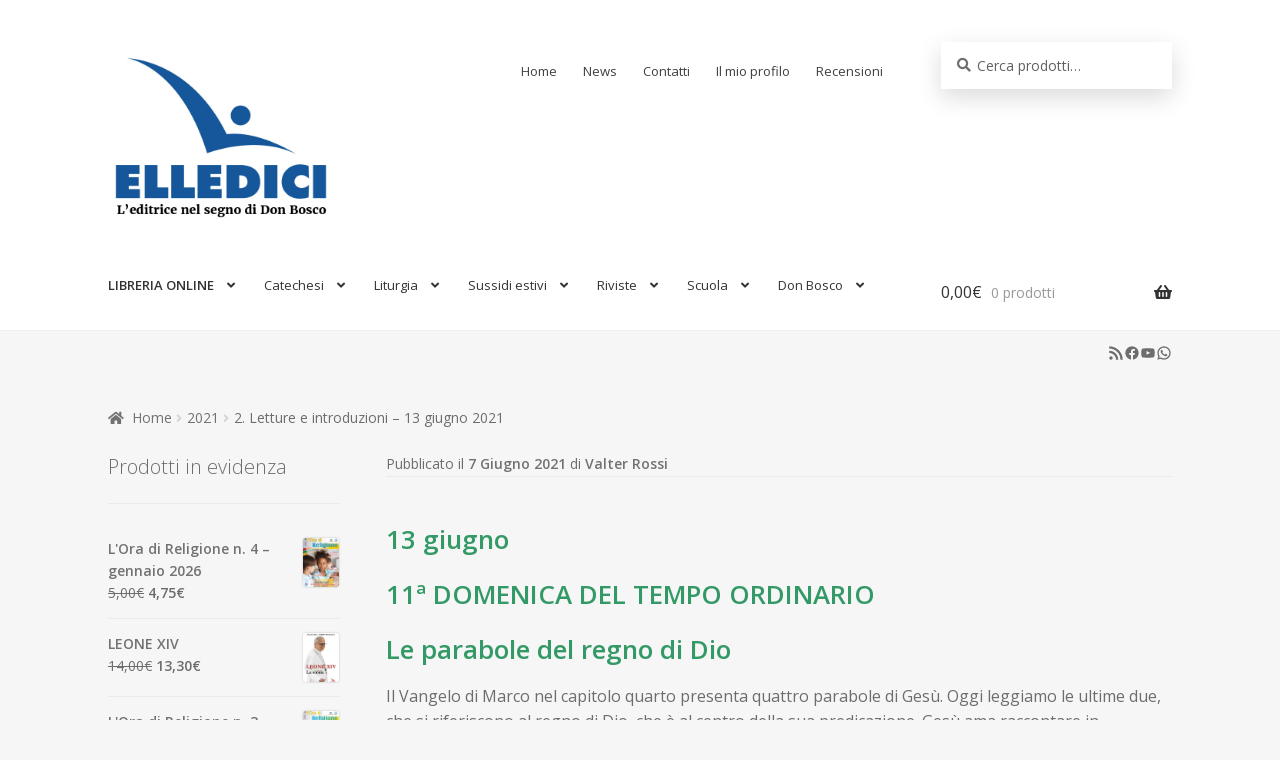

--- FILE ---
content_type: text/html; charset=UTF-8
request_url: https://www.elledici.org/2-letture-e-introduzioni-13-giugno-2021/
body_size: 25480
content:
<!doctype html>
<html lang="it-IT">
<head>
<meta charset="UTF-8">
<meta name="viewport" content="width=device-width, initial-scale=1, maximum-scale=2.0">
<link rel="profile" href="http://gmpg.org/xfn/11">
<link rel="pingback" href="https://www.elledici.org/xmlrpc.php">

<meta name='robots' content='index, follow, max-image-preview:large, max-snippet:-1, max-video-preview:-1' />
	<style>img:is([sizes="auto" i], [sizes^="auto," i]) { contain-intrinsic-size: 3000px 1500px }</style>
	
	<!-- This site is optimized with the Yoast SEO plugin v24.4 - https://yoast.com/wordpress/plugins/seo/ -->
	<title>2. Letture e introduzioni – 13 giugno 2021 - Elledici</title>
	<link rel="canonical" href="https://www.elledici.org/2-letture-e-introduzioni-13-giugno-2021/" />
	<meta property="og:locale" content="it_IT" />
	<meta property="og:type" content="article" />
	<meta property="og:title" content="2. Letture e introduzioni – 13 giugno 2021 - Elledici" />
	<meta property="og:description" content="13 giugno 11ª DOMENICA DEL TEMPO ORDINARIO Le parabole del regno di Dio Il Vangelo di Marco nel capitolo quarto presenta quattro parabole di Gesù. Oggi leggiamo le ultime due, che si riferiscono al regno di Dio, che è al centro della sua predicazione. Gesù ama raccontare in parabole. Sceglie questo modo semplice e popolare [&hellip;]" />
	<meta property="og:url" content="https://www.elledici.org/2-letture-e-introduzioni-13-giugno-2021/" />
	<meta property="og:site_name" content="Elledici" />
	<meta property="article:publisher" content="https://www.facebook.com/elledici" />
	<meta property="article:published_time" content="2021-06-07T05:58:43+00:00" />
	<meta property="article:modified_time" content="2021-06-22T22:43:02+00:00" />
	<meta property="og:image" content="https://www.elledici.org/wp-content/uploads/2018/11/icona-sito.png" />
	<meta property="og:image:width" content="512" />
	<meta property="og:image:height" content="512" />
	<meta property="og:image:type" content="image/png" />
	<meta name="author" content="Valter Rossi" />
	<meta name="twitter:card" content="summary_large_image" />
	<meta name="twitter:label1" content="Scritto da" />
	<meta name="twitter:data1" content="Valter Rossi" />
	<meta name="twitter:label2" content="Tempo di lettura stimato" />
	<meta name="twitter:data2" content="4 minuti" />
	<script type="application/ld+json" class="yoast-schema-graph">{"@context":"https://schema.org","@graph":[{"@type":"Article","@id":"https://www.elledici.org/2-letture-e-introduzioni-13-giugno-2021/#article","isPartOf":{"@id":"https://www.elledici.org/2-letture-e-introduzioni-13-giugno-2021/"},"author":{"name":"Valter Rossi","@id":"https://www.elledici.org/#/schema/person/29cb95ab765115e5b3f9eba4a38dadd3"},"headline":"2. Letture e introduzioni – 13 giugno 2021","datePublished":"2021-06-07T05:58:43+00:00","dateModified":"2021-06-22T22:43:02+00:00","mainEntityOfPage":{"@id":"https://www.elledici.org/2-letture-e-introduzioni-13-giugno-2021/"},"wordCount":765,"commentCount":0,"publisher":{"@id":"https://www.elledici.org/#organization"},"articleSection":["2021","Anno B","Archivio","Liturgia"],"inLanguage":"it-IT","potentialAction":[{"@type":"CommentAction","name":"Comment","target":["https://www.elledici.org/2-letture-e-introduzioni-13-giugno-2021/#respond"]}]},{"@type":"WebPage","@id":"https://www.elledici.org/2-letture-e-introduzioni-13-giugno-2021/","url":"https://www.elledici.org/2-letture-e-introduzioni-13-giugno-2021/","name":"2. Letture e introduzioni – 13 giugno 2021 - Elledici","isPartOf":{"@id":"https://www.elledici.org/#website"},"datePublished":"2021-06-07T05:58:43+00:00","dateModified":"2021-06-22T22:43:02+00:00","breadcrumb":{"@id":"https://www.elledici.org/2-letture-e-introduzioni-13-giugno-2021/#breadcrumb"},"inLanguage":"it-IT","potentialAction":[{"@type":"ReadAction","target":["https://www.elledici.org/2-letture-e-introduzioni-13-giugno-2021/"]}]},{"@type":"BreadcrumbList","@id":"https://www.elledici.org/2-letture-e-introduzioni-13-giugno-2021/#breadcrumb","itemListElement":[{"@type":"ListItem","position":1,"name":"Home","item":"https://www.elledici.org/"},{"@type":"ListItem","position":2,"name":"Blog","item":"https://www.elledici.org/blog/"},{"@type":"ListItem","position":3,"name":"2. Letture e introduzioni – 13 giugno 2021"}]},{"@type":"WebSite","@id":"https://www.elledici.org/#website","url":"https://www.elledici.org/","name":"Elledici","description":"L&#039;Editrice nel segno di Don Bosco","publisher":{"@id":"https://www.elledici.org/#organization"},"potentialAction":[{"@type":"SearchAction","target":{"@type":"EntryPoint","urlTemplate":"https://www.elledici.org/?s={search_term_string}"},"query-input":{"@type":"PropertyValueSpecification","valueRequired":true,"valueName":"search_term_string"}}],"inLanguage":"it-IT"},{"@type":"Organization","@id":"https://www.elledici.org/#organization","name":"Editrice Elledici","url":"https://www.elledici.org/","logo":{"@type":"ImageObject","inLanguage":"it-IT","@id":"https://www.elledici.org/#/schema/logo/image/","url":"https://www.elledici.org/wp-content/uploads/2023/06/logo-sito-2.jpg","contentUrl":"https://www.elledici.org/wp-content/uploads/2023/06/logo-sito-2.jpg","width":598,"height":492,"caption":"Editrice Elledici"},"image":{"@id":"https://www.elledici.org/#/schema/logo/image/"},"sameAs":["https://www.facebook.com/elledici","https://www.youtube.com/@ellediciFB"]},{"@type":"Person","@id":"https://www.elledici.org/#/schema/person/29cb95ab765115e5b3f9eba4a38dadd3","name":"Valter Rossi","image":{"@type":"ImageObject","inLanguage":"it-IT","@id":"https://www.elledici.org/#/schema/person/image/","url":"https://secure.gravatar.com/avatar/bbb8a40a84bb45d4ea38e41685ad4273?s=96&d=mm&r=g","contentUrl":"https://secure.gravatar.com/avatar/bbb8a40a84bb45d4ea38e41685ad4273?s=96&d=mm&r=g","caption":"Valter Rossi"},"url":"https://www.elledici.org/author/valter/"}]}</script>
	<!-- / Yoast SEO plugin. -->


<link rel='dns-prefetch' href='//fonts.googleapis.com' />
<link rel="alternate" type="application/rss+xml" title="Elledici &raquo; Feed" href="https://www.elledici.org/feed/" />
<link rel="alternate" type="application/rss+xml" title="Elledici &raquo; Feed dei commenti" href="https://www.elledici.org/comments/feed/" />
		<!-- This site uses the Google Analytics by ExactMetrics plugin v8.3.1 - Using Analytics tracking - https://www.exactmetrics.com/ -->
							<script src="//www.googletagmanager.com/gtag/js?id=G-M1Y2LWJ4GD"  data-cfasync="false" data-wpfc-render="false" async></script>
			<script data-cfasync="false" data-wpfc-render="false">
				var em_version = '8.3.1';
				var em_track_user = true;
				var em_no_track_reason = '';
								var ExactMetricsDefaultLocations = {"page_location":"https:\/\/www.elledici.org\/2-letture-e-introduzioni-13-giugno-2021\/"};
				if ( typeof ExactMetricsPrivacyGuardFilter === 'function' ) {
					var ExactMetricsLocations = (typeof ExactMetricsExcludeQuery === 'object') ? ExactMetricsPrivacyGuardFilter( ExactMetricsExcludeQuery ) : ExactMetricsPrivacyGuardFilter( ExactMetricsDefaultLocations );
				} else {
					var ExactMetricsLocations = (typeof ExactMetricsExcludeQuery === 'object') ? ExactMetricsExcludeQuery : ExactMetricsDefaultLocations;
				}

								var disableStrs = [
										'ga-disable-G-M1Y2LWJ4GD',
									];

				/* Function to detect opted out users */
				function __gtagTrackerIsOptedOut() {
					for (var index = 0; index < disableStrs.length; index++) {
						if (document.cookie.indexOf(disableStrs[index] + '=true') > -1) {
							return true;
						}
					}

					return false;
				}

				/* Disable tracking if the opt-out cookie exists. */
				if (__gtagTrackerIsOptedOut()) {
					for (var index = 0; index < disableStrs.length; index++) {
						window[disableStrs[index]] = true;
					}
				}

				/* Opt-out function */
				function __gtagTrackerOptout() {
					for (var index = 0; index < disableStrs.length; index++) {
						document.cookie = disableStrs[index] + '=true; expires=Thu, 31 Dec 2099 23:59:59 UTC; path=/';
						window[disableStrs[index]] = true;
					}
				}

				if ('undefined' === typeof gaOptout) {
					function gaOptout() {
						__gtagTrackerOptout();
					}
				}
								window.dataLayer = window.dataLayer || [];

				window.ExactMetricsDualTracker = {
					helpers: {},
					trackers: {},
				};
				if (em_track_user) {
					function __gtagDataLayer() {
						dataLayer.push(arguments);
					}

					function __gtagTracker(type, name, parameters) {
						if (!parameters) {
							parameters = {};
						}

						if (parameters.send_to) {
							__gtagDataLayer.apply(null, arguments);
							return;
						}

						if (type === 'event') {
														parameters.send_to = exactmetrics_frontend.v4_id;
							var hookName = name;
							if (typeof parameters['event_category'] !== 'undefined') {
								hookName = parameters['event_category'] + ':' + name;
							}

							if (typeof ExactMetricsDualTracker.trackers[hookName] !== 'undefined') {
								ExactMetricsDualTracker.trackers[hookName](parameters);
							} else {
								__gtagDataLayer('event', name, parameters);
							}
							
						} else {
							__gtagDataLayer.apply(null, arguments);
						}
					}

					__gtagTracker('js', new Date());
					__gtagTracker('set', {
						'developer_id.dNDMyYj': true,
											});
					if ( ExactMetricsLocations.page_location ) {
						__gtagTracker('set', ExactMetricsLocations);
					}
										__gtagTracker('config', 'G-M1Y2LWJ4GD', {"forceSSL":"true"} );
															window.gtag = __gtagTracker;										(function () {
						/* https://developers.google.com/analytics/devguides/collection/analyticsjs/ */
						/* ga and __gaTracker compatibility shim. */
						var noopfn = function () {
							return null;
						};
						var newtracker = function () {
							return new Tracker();
						};
						var Tracker = function () {
							return null;
						};
						var p = Tracker.prototype;
						p.get = noopfn;
						p.set = noopfn;
						p.send = function () {
							var args = Array.prototype.slice.call(arguments);
							args.unshift('send');
							__gaTracker.apply(null, args);
						};
						var __gaTracker = function () {
							var len = arguments.length;
							if (len === 0) {
								return;
							}
							var f = arguments[len - 1];
							if (typeof f !== 'object' || f === null || typeof f.hitCallback !== 'function') {
								if ('send' === arguments[0]) {
									var hitConverted, hitObject = false, action;
									if ('event' === arguments[1]) {
										if ('undefined' !== typeof arguments[3]) {
											hitObject = {
												'eventAction': arguments[3],
												'eventCategory': arguments[2],
												'eventLabel': arguments[4],
												'value': arguments[5] ? arguments[5] : 1,
											}
										}
									}
									if ('pageview' === arguments[1]) {
										if ('undefined' !== typeof arguments[2]) {
											hitObject = {
												'eventAction': 'page_view',
												'page_path': arguments[2],
											}
										}
									}
									if (typeof arguments[2] === 'object') {
										hitObject = arguments[2];
									}
									if (typeof arguments[5] === 'object') {
										Object.assign(hitObject, arguments[5]);
									}
									if ('undefined' !== typeof arguments[1].hitType) {
										hitObject = arguments[1];
										if ('pageview' === hitObject.hitType) {
											hitObject.eventAction = 'page_view';
										}
									}
									if (hitObject) {
										action = 'timing' === arguments[1].hitType ? 'timing_complete' : hitObject.eventAction;
										hitConverted = mapArgs(hitObject);
										__gtagTracker('event', action, hitConverted);
									}
								}
								return;
							}

							function mapArgs(args) {
								var arg, hit = {};
								var gaMap = {
									'eventCategory': 'event_category',
									'eventAction': 'event_action',
									'eventLabel': 'event_label',
									'eventValue': 'event_value',
									'nonInteraction': 'non_interaction',
									'timingCategory': 'event_category',
									'timingVar': 'name',
									'timingValue': 'value',
									'timingLabel': 'event_label',
									'page': 'page_path',
									'location': 'page_location',
									'title': 'page_title',
									'referrer' : 'page_referrer',
								};
								for (arg in args) {
																		if (!(!args.hasOwnProperty(arg) || !gaMap.hasOwnProperty(arg))) {
										hit[gaMap[arg]] = args[arg];
									} else {
										hit[arg] = args[arg];
									}
								}
								return hit;
							}

							try {
								f.hitCallback();
							} catch (ex) {
							}
						};
						__gaTracker.create = newtracker;
						__gaTracker.getByName = newtracker;
						__gaTracker.getAll = function () {
							return [];
						};
						__gaTracker.remove = noopfn;
						__gaTracker.loaded = true;
						window['__gaTracker'] = __gaTracker;
					})();
									} else {
										console.log("");
					(function () {
						function __gtagTracker() {
							return null;
						}

						window['__gtagTracker'] = __gtagTracker;
						window['gtag'] = __gtagTracker;
					})();
									}
			</script>
				<!-- / Google Analytics by ExactMetrics -->
		<script>
window._wpemojiSettings = {"baseUrl":"https:\/\/s.w.org\/images\/core\/emoji\/15.0.3\/72x72\/","ext":".png","svgUrl":"https:\/\/s.w.org\/images\/core\/emoji\/15.0.3\/svg\/","svgExt":".svg","source":{"concatemoji":"https:\/\/www.elledici.org\/wp-includes\/js\/wp-emoji-release.min.js?ver=6.7.4"}};
/*! This file is auto-generated */
!function(i,n){var o,s,e;function c(e){try{var t={supportTests:e,timestamp:(new Date).valueOf()};sessionStorage.setItem(o,JSON.stringify(t))}catch(e){}}function p(e,t,n){e.clearRect(0,0,e.canvas.width,e.canvas.height),e.fillText(t,0,0);var t=new Uint32Array(e.getImageData(0,0,e.canvas.width,e.canvas.height).data),r=(e.clearRect(0,0,e.canvas.width,e.canvas.height),e.fillText(n,0,0),new Uint32Array(e.getImageData(0,0,e.canvas.width,e.canvas.height).data));return t.every(function(e,t){return e===r[t]})}function u(e,t,n){switch(t){case"flag":return n(e,"\ud83c\udff3\ufe0f\u200d\u26a7\ufe0f","\ud83c\udff3\ufe0f\u200b\u26a7\ufe0f")?!1:!n(e,"\ud83c\uddfa\ud83c\uddf3","\ud83c\uddfa\u200b\ud83c\uddf3")&&!n(e,"\ud83c\udff4\udb40\udc67\udb40\udc62\udb40\udc65\udb40\udc6e\udb40\udc67\udb40\udc7f","\ud83c\udff4\u200b\udb40\udc67\u200b\udb40\udc62\u200b\udb40\udc65\u200b\udb40\udc6e\u200b\udb40\udc67\u200b\udb40\udc7f");case"emoji":return!n(e,"\ud83d\udc26\u200d\u2b1b","\ud83d\udc26\u200b\u2b1b")}return!1}function f(e,t,n){var r="undefined"!=typeof WorkerGlobalScope&&self instanceof WorkerGlobalScope?new OffscreenCanvas(300,150):i.createElement("canvas"),a=r.getContext("2d",{willReadFrequently:!0}),o=(a.textBaseline="top",a.font="600 32px Arial",{});return e.forEach(function(e){o[e]=t(a,e,n)}),o}function t(e){var t=i.createElement("script");t.src=e,t.defer=!0,i.head.appendChild(t)}"undefined"!=typeof Promise&&(o="wpEmojiSettingsSupports",s=["flag","emoji"],n.supports={everything:!0,everythingExceptFlag:!0},e=new Promise(function(e){i.addEventListener("DOMContentLoaded",e,{once:!0})}),new Promise(function(t){var n=function(){try{var e=JSON.parse(sessionStorage.getItem(o));if("object"==typeof e&&"number"==typeof e.timestamp&&(new Date).valueOf()<e.timestamp+604800&&"object"==typeof e.supportTests)return e.supportTests}catch(e){}return null}();if(!n){if("undefined"!=typeof Worker&&"undefined"!=typeof OffscreenCanvas&&"undefined"!=typeof URL&&URL.createObjectURL&&"undefined"!=typeof Blob)try{var e="postMessage("+f.toString()+"("+[JSON.stringify(s),u.toString(),p.toString()].join(",")+"));",r=new Blob([e],{type:"text/javascript"}),a=new Worker(URL.createObjectURL(r),{name:"wpTestEmojiSupports"});return void(a.onmessage=function(e){c(n=e.data),a.terminate(),t(n)})}catch(e){}c(n=f(s,u,p))}t(n)}).then(function(e){for(var t in e)n.supports[t]=e[t],n.supports.everything=n.supports.everything&&n.supports[t],"flag"!==t&&(n.supports.everythingExceptFlag=n.supports.everythingExceptFlag&&n.supports[t]);n.supports.everythingExceptFlag=n.supports.everythingExceptFlag&&!n.supports.flag,n.DOMReady=!1,n.readyCallback=function(){n.DOMReady=!0}}).then(function(){return e}).then(function(){var e;n.supports.everything||(n.readyCallback(),(e=n.source||{}).concatemoji?t(e.concatemoji):e.wpemoji&&e.twemoji&&(t(e.twemoji),t(e.wpemoji)))}))}((window,document),window._wpemojiSettings);
</script>
<style id='wp-emoji-styles-inline-css'>

	img.wp-smiley, img.emoji {
		display: inline !important;
		border: none !important;
		box-shadow: none !important;
		height: 1em !important;
		width: 1em !important;
		margin: 0 0.07em !important;
		vertical-align: -0.1em !important;
		background: none !important;
		padding: 0 !important;
	}
</style>
<link rel='stylesheet' id='wp-block-library-css' href='https://www.elledici.org/wp-includes/css/dist/block-library/style.min.css?ver=6.7.4' media='all' />
<style id='wp-block-library-theme-inline-css'>
.wp-block-audio :where(figcaption){color:#555;font-size:13px;text-align:center}.is-dark-theme .wp-block-audio :where(figcaption){color:#ffffffa6}.wp-block-audio{margin:0 0 1em}.wp-block-code{border:1px solid #ccc;border-radius:4px;font-family:Menlo,Consolas,monaco,monospace;padding:.8em 1em}.wp-block-embed :where(figcaption){color:#555;font-size:13px;text-align:center}.is-dark-theme .wp-block-embed :where(figcaption){color:#ffffffa6}.wp-block-embed{margin:0 0 1em}.blocks-gallery-caption{color:#555;font-size:13px;text-align:center}.is-dark-theme .blocks-gallery-caption{color:#ffffffa6}:root :where(.wp-block-image figcaption){color:#555;font-size:13px;text-align:center}.is-dark-theme :root :where(.wp-block-image figcaption){color:#ffffffa6}.wp-block-image{margin:0 0 1em}.wp-block-pullquote{border-bottom:4px solid;border-top:4px solid;color:currentColor;margin-bottom:1.75em}.wp-block-pullquote cite,.wp-block-pullquote footer,.wp-block-pullquote__citation{color:currentColor;font-size:.8125em;font-style:normal;text-transform:uppercase}.wp-block-quote{border-left:.25em solid;margin:0 0 1.75em;padding-left:1em}.wp-block-quote cite,.wp-block-quote footer{color:currentColor;font-size:.8125em;font-style:normal;position:relative}.wp-block-quote:where(.has-text-align-right){border-left:none;border-right:.25em solid;padding-left:0;padding-right:1em}.wp-block-quote:where(.has-text-align-center){border:none;padding-left:0}.wp-block-quote.is-large,.wp-block-quote.is-style-large,.wp-block-quote:where(.is-style-plain){border:none}.wp-block-search .wp-block-search__label{font-weight:700}.wp-block-search__button{border:1px solid #ccc;padding:.375em .625em}:where(.wp-block-group.has-background){padding:1.25em 2.375em}.wp-block-separator.has-css-opacity{opacity:.4}.wp-block-separator{border:none;border-bottom:2px solid;margin-left:auto;margin-right:auto}.wp-block-separator.has-alpha-channel-opacity{opacity:1}.wp-block-separator:not(.is-style-wide):not(.is-style-dots){width:100px}.wp-block-separator.has-background:not(.is-style-dots){border-bottom:none;height:1px}.wp-block-separator.has-background:not(.is-style-wide):not(.is-style-dots){height:2px}.wp-block-table{margin:0 0 1em}.wp-block-table td,.wp-block-table th{word-break:normal}.wp-block-table :where(figcaption){color:#555;font-size:13px;text-align:center}.is-dark-theme .wp-block-table :where(figcaption){color:#ffffffa6}.wp-block-video :where(figcaption){color:#555;font-size:13px;text-align:center}.is-dark-theme .wp-block-video :where(figcaption){color:#ffffffa6}.wp-block-video{margin:0 0 1em}:root :where(.wp-block-template-part.has-background){margin-bottom:0;margin-top:0;padding:1.25em 2.375em}
</style>
<link rel='stylesheet' id='storefront-gutenberg-blocks-css' href='https://www.elledici.org/wp-content/themes/storefront/assets/css/base/gutenberg-blocks.css?ver=4.0.0' media='all' />
<style id='storefront-gutenberg-blocks-inline-css'>

				.wp-block-button__link:not(.has-text-color) {
					color: #ffffff;
				}

				.wp-block-button__link:not(.has-text-color):hover,
				.wp-block-button__link:not(.has-text-color):focus,
				.wp-block-button__link:not(.has-text-color):active {
					color: #ffffff;
				}

				.wp-block-button__link:not(.has-background) {
					background-color: #0086cb;
				}

				.wp-block-button__link:not(.has-background):hover,
				.wp-block-button__link:not(.has-background):focus,
				.wp-block-button__link:not(.has-background):active {
					border-color: #006db2;
					background-color: #006db2;
				}

				.wp-block-quote footer,
				.wp-block-quote cite,
				.wp-block-quote__citation {
					color: #6d6d6d;
				}

				.wp-block-pullquote cite,
				.wp-block-pullquote footer,
				.wp-block-pullquote__citation {
					color: #6d6d6d;
				}

				.wp-block-image figcaption {
					color: #6d6d6d;
				}

				.wp-block-separator.is-style-dots::before {
					color: #333333;
				}

				.wp-block-file a.wp-block-file__button {
					color: #ffffff;
					background-color: #0086cb;
					border-color: #0086cb;
				}

				.wp-block-file a.wp-block-file__button:hover,
				.wp-block-file a.wp-block-file__button:focus,
				.wp-block-file a.wp-block-file__button:active {
					color: #ffffff;
					background-color: #006db2;
				}

				.wp-block-code,
				.wp-block-preformatted pre {
					color: #6d6d6d;
				}

				.wp-block-table:not( .has-background ):not( .is-style-stripes ) tbody tr:nth-child(2n) td {
					background-color: #f4f4f4;
				}

				.wp-block-cover .wp-block-cover__inner-container h1:not(.has-text-color),
				.wp-block-cover .wp-block-cover__inner-container h2:not(.has-text-color),
				.wp-block-cover .wp-block-cover__inner-container h3:not(.has-text-color),
				.wp-block-cover .wp-block-cover__inner-container h4:not(.has-text-color),
				.wp-block-cover .wp-block-cover__inner-container h5:not(.has-text-color),
				.wp-block-cover .wp-block-cover__inner-container h6:not(.has-text-color) {
					color: #000000;
				}

				.wc-block-components-price-slider__range-input-progress,
				.rtl .wc-block-components-price-slider__range-input-progress {
					--range-color: #0086cb;
				}

				/* Target only IE11 */
				@media all and (-ms-high-contrast: none), (-ms-high-contrast: active) {
					.wc-block-components-price-slider__range-input-progress {
						background: #0086cb;
					}
				}

				.wc-block-components-button:not(.is-link) {
					background-color: #0086cb;
					color: #ffffff;
				}

				.wc-block-components-button:not(.is-link):hover,
				.wc-block-components-button:not(.is-link):focus,
				.wc-block-components-button:not(.is-link):active {
					background-color: #006db2;
					color: #ffffff;
				}

				.wc-block-components-button:not(.is-link):disabled {
					background-color: #0086cb;
					color: #ffffff;
				}

				.wc-block-cart__submit-container {
					background-color: #f6f6f6;
				}

				.wc-block-cart__submit-container::before {
					color: rgba(211,211,211,0.5);
				}

				.wc-block-components-order-summary-item__quantity {
					background-color: #f6f6f6;
					border-color: #6d6d6d;
					box-shadow: 0 0 0 2px #f6f6f6;
					color: #6d6d6d;
				}
			
</style>
<style id='classic-theme-styles-inline-css'>
/*! This file is auto-generated */
.wp-block-button__link{color:#fff;background-color:#32373c;border-radius:9999px;box-shadow:none;text-decoration:none;padding:calc(.667em + 2px) calc(1.333em + 2px);font-size:1.125em}.wp-block-file__button{background:#32373c;color:#fff;text-decoration:none}
</style>
<style id='global-styles-inline-css'>
:root{--wp--preset--aspect-ratio--square: 1;--wp--preset--aspect-ratio--4-3: 4/3;--wp--preset--aspect-ratio--3-4: 3/4;--wp--preset--aspect-ratio--3-2: 3/2;--wp--preset--aspect-ratio--2-3: 2/3;--wp--preset--aspect-ratio--16-9: 16/9;--wp--preset--aspect-ratio--9-16: 9/16;--wp--preset--color--black: #000000;--wp--preset--color--cyan-bluish-gray: #abb8c3;--wp--preset--color--white: #ffffff;--wp--preset--color--pale-pink: #f78da7;--wp--preset--color--vivid-red: #cf2e2e;--wp--preset--color--luminous-vivid-orange: #ff6900;--wp--preset--color--luminous-vivid-amber: #fcb900;--wp--preset--color--light-green-cyan: #7bdcb5;--wp--preset--color--vivid-green-cyan: #00d084;--wp--preset--color--pale-cyan-blue: #8ed1fc;--wp--preset--color--vivid-cyan-blue: #0693e3;--wp--preset--color--vivid-purple: #9b51e0;--wp--preset--gradient--vivid-cyan-blue-to-vivid-purple: linear-gradient(135deg,rgba(6,147,227,1) 0%,rgb(155,81,224) 100%);--wp--preset--gradient--light-green-cyan-to-vivid-green-cyan: linear-gradient(135deg,rgb(122,220,180) 0%,rgb(0,208,130) 100%);--wp--preset--gradient--luminous-vivid-amber-to-luminous-vivid-orange: linear-gradient(135deg,rgba(252,185,0,1) 0%,rgba(255,105,0,1) 100%);--wp--preset--gradient--luminous-vivid-orange-to-vivid-red: linear-gradient(135deg,rgba(255,105,0,1) 0%,rgb(207,46,46) 100%);--wp--preset--gradient--very-light-gray-to-cyan-bluish-gray: linear-gradient(135deg,rgb(238,238,238) 0%,rgb(169,184,195) 100%);--wp--preset--gradient--cool-to-warm-spectrum: linear-gradient(135deg,rgb(74,234,220) 0%,rgb(151,120,209) 20%,rgb(207,42,186) 40%,rgb(238,44,130) 60%,rgb(251,105,98) 80%,rgb(254,248,76) 100%);--wp--preset--gradient--blush-light-purple: linear-gradient(135deg,rgb(255,206,236) 0%,rgb(152,150,240) 100%);--wp--preset--gradient--blush-bordeaux: linear-gradient(135deg,rgb(254,205,165) 0%,rgb(254,45,45) 50%,rgb(107,0,62) 100%);--wp--preset--gradient--luminous-dusk: linear-gradient(135deg,rgb(255,203,112) 0%,rgb(199,81,192) 50%,rgb(65,88,208) 100%);--wp--preset--gradient--pale-ocean: linear-gradient(135deg,rgb(255,245,203) 0%,rgb(182,227,212) 50%,rgb(51,167,181) 100%);--wp--preset--gradient--electric-grass: linear-gradient(135deg,rgb(202,248,128) 0%,rgb(113,206,126) 100%);--wp--preset--gradient--midnight: linear-gradient(135deg,rgb(2,3,129) 0%,rgb(40,116,252) 100%);--wp--preset--font-size--small: 14px;--wp--preset--font-size--medium: 23px;--wp--preset--font-size--large: 26px;--wp--preset--font-size--x-large: 42px;--wp--preset--font-size--normal: 16px;--wp--preset--font-size--huge: 37px;--wp--preset--font-family--inter: "Inter", sans-serif;--wp--preset--font-family--cardo: Cardo;--wp--preset--spacing--20: 0.44rem;--wp--preset--spacing--30: 0.67rem;--wp--preset--spacing--40: 1rem;--wp--preset--spacing--50: 1.5rem;--wp--preset--spacing--60: 2.25rem;--wp--preset--spacing--70: 3.38rem;--wp--preset--spacing--80: 5.06rem;--wp--preset--shadow--natural: 6px 6px 9px rgba(0, 0, 0, 0.2);--wp--preset--shadow--deep: 12px 12px 50px rgba(0, 0, 0, 0.4);--wp--preset--shadow--sharp: 6px 6px 0px rgba(0, 0, 0, 0.2);--wp--preset--shadow--outlined: 6px 6px 0px -3px rgba(255, 255, 255, 1), 6px 6px rgba(0, 0, 0, 1);--wp--preset--shadow--crisp: 6px 6px 0px rgba(0, 0, 0, 1);}:where(.is-layout-flex){gap: 0.5em;}:where(.is-layout-grid){gap: 0.5em;}body .is-layout-flex{display: flex;}.is-layout-flex{flex-wrap: wrap;align-items: center;}.is-layout-flex > :is(*, div){margin: 0;}body .is-layout-grid{display: grid;}.is-layout-grid > :is(*, div){margin: 0;}:where(.wp-block-columns.is-layout-flex){gap: 2em;}:where(.wp-block-columns.is-layout-grid){gap: 2em;}:where(.wp-block-post-template.is-layout-flex){gap: 1.25em;}:where(.wp-block-post-template.is-layout-grid){gap: 1.25em;}.has-black-color{color: var(--wp--preset--color--black) !important;}.has-cyan-bluish-gray-color{color: var(--wp--preset--color--cyan-bluish-gray) !important;}.has-white-color{color: var(--wp--preset--color--white) !important;}.has-pale-pink-color{color: var(--wp--preset--color--pale-pink) !important;}.has-vivid-red-color{color: var(--wp--preset--color--vivid-red) !important;}.has-luminous-vivid-orange-color{color: var(--wp--preset--color--luminous-vivid-orange) !important;}.has-luminous-vivid-amber-color{color: var(--wp--preset--color--luminous-vivid-amber) !important;}.has-light-green-cyan-color{color: var(--wp--preset--color--light-green-cyan) !important;}.has-vivid-green-cyan-color{color: var(--wp--preset--color--vivid-green-cyan) !important;}.has-pale-cyan-blue-color{color: var(--wp--preset--color--pale-cyan-blue) !important;}.has-vivid-cyan-blue-color{color: var(--wp--preset--color--vivid-cyan-blue) !important;}.has-vivid-purple-color{color: var(--wp--preset--color--vivid-purple) !important;}.has-black-background-color{background-color: var(--wp--preset--color--black) !important;}.has-cyan-bluish-gray-background-color{background-color: var(--wp--preset--color--cyan-bluish-gray) !important;}.has-white-background-color{background-color: var(--wp--preset--color--white) !important;}.has-pale-pink-background-color{background-color: var(--wp--preset--color--pale-pink) !important;}.has-vivid-red-background-color{background-color: var(--wp--preset--color--vivid-red) !important;}.has-luminous-vivid-orange-background-color{background-color: var(--wp--preset--color--luminous-vivid-orange) !important;}.has-luminous-vivid-amber-background-color{background-color: var(--wp--preset--color--luminous-vivid-amber) !important;}.has-light-green-cyan-background-color{background-color: var(--wp--preset--color--light-green-cyan) !important;}.has-vivid-green-cyan-background-color{background-color: var(--wp--preset--color--vivid-green-cyan) !important;}.has-pale-cyan-blue-background-color{background-color: var(--wp--preset--color--pale-cyan-blue) !important;}.has-vivid-cyan-blue-background-color{background-color: var(--wp--preset--color--vivid-cyan-blue) !important;}.has-vivid-purple-background-color{background-color: var(--wp--preset--color--vivid-purple) !important;}.has-black-border-color{border-color: var(--wp--preset--color--black) !important;}.has-cyan-bluish-gray-border-color{border-color: var(--wp--preset--color--cyan-bluish-gray) !important;}.has-white-border-color{border-color: var(--wp--preset--color--white) !important;}.has-pale-pink-border-color{border-color: var(--wp--preset--color--pale-pink) !important;}.has-vivid-red-border-color{border-color: var(--wp--preset--color--vivid-red) !important;}.has-luminous-vivid-orange-border-color{border-color: var(--wp--preset--color--luminous-vivid-orange) !important;}.has-luminous-vivid-amber-border-color{border-color: var(--wp--preset--color--luminous-vivid-amber) !important;}.has-light-green-cyan-border-color{border-color: var(--wp--preset--color--light-green-cyan) !important;}.has-vivid-green-cyan-border-color{border-color: var(--wp--preset--color--vivid-green-cyan) !important;}.has-pale-cyan-blue-border-color{border-color: var(--wp--preset--color--pale-cyan-blue) !important;}.has-vivid-cyan-blue-border-color{border-color: var(--wp--preset--color--vivid-cyan-blue) !important;}.has-vivid-purple-border-color{border-color: var(--wp--preset--color--vivid-purple) !important;}.has-vivid-cyan-blue-to-vivid-purple-gradient-background{background: var(--wp--preset--gradient--vivid-cyan-blue-to-vivid-purple) !important;}.has-light-green-cyan-to-vivid-green-cyan-gradient-background{background: var(--wp--preset--gradient--light-green-cyan-to-vivid-green-cyan) !important;}.has-luminous-vivid-amber-to-luminous-vivid-orange-gradient-background{background: var(--wp--preset--gradient--luminous-vivid-amber-to-luminous-vivid-orange) !important;}.has-luminous-vivid-orange-to-vivid-red-gradient-background{background: var(--wp--preset--gradient--luminous-vivid-orange-to-vivid-red) !important;}.has-very-light-gray-to-cyan-bluish-gray-gradient-background{background: var(--wp--preset--gradient--very-light-gray-to-cyan-bluish-gray) !important;}.has-cool-to-warm-spectrum-gradient-background{background: var(--wp--preset--gradient--cool-to-warm-spectrum) !important;}.has-blush-light-purple-gradient-background{background: var(--wp--preset--gradient--blush-light-purple) !important;}.has-blush-bordeaux-gradient-background{background: var(--wp--preset--gradient--blush-bordeaux) !important;}.has-luminous-dusk-gradient-background{background: var(--wp--preset--gradient--luminous-dusk) !important;}.has-pale-ocean-gradient-background{background: var(--wp--preset--gradient--pale-ocean) !important;}.has-electric-grass-gradient-background{background: var(--wp--preset--gradient--electric-grass) !important;}.has-midnight-gradient-background{background: var(--wp--preset--gradient--midnight) !important;}.has-small-font-size{font-size: var(--wp--preset--font-size--small) !important;}.has-medium-font-size{font-size: var(--wp--preset--font-size--medium) !important;}.has-large-font-size{font-size: var(--wp--preset--font-size--large) !important;}.has-x-large-font-size{font-size: var(--wp--preset--font-size--x-large) !important;}
:where(.wp-block-post-template.is-layout-flex){gap: 1.25em;}:where(.wp-block-post-template.is-layout-grid){gap: 1.25em;}
:where(.wp-block-columns.is-layout-flex){gap: 2em;}:where(.wp-block-columns.is-layout-grid){gap: 2em;}
:root :where(.wp-block-pullquote){font-size: 1.5em;line-height: 1.6;}
</style>
<link rel='stylesheet' id='photoblocks-css' href='https://www.elledici.org/wp-content/plugins/photoblocks-grid-gallery/public/css/photoblocks-public.css?ver=1.3.0' media='all' />
<link rel='stylesheet' id='SFSImainCss-css' href='https://www.elledici.org/wp-content/plugins/ultimate-social-media-icons/css/sfsi-style.css?ver=2.9.4' media='all' />
<link rel='stylesheet' id='UserAccessManagerLoginForm-css' href='https://www.elledici.org/wp-content/plugins/user-access-manager/assets/css/uamLoginForm.css?ver=2.2.23' media='screen' />
<style id='woocommerce-inline-inline-css'>
.woocommerce form .form-row .required { visibility: visible; }
</style>
<link rel='stylesheet' id='wpsl-styles-css' href='https://www.elledici.org/wp-content/plugins/wp-store-locator/css/styles.min.css?ver=2.2.241' media='all' />
<link rel='stylesheet' id='brands-styles-css' href='https://www.elledici.org/wp-content/plugins/woocommerce/assets/css/brands.css?ver=9.6.3' media='all' />
<link rel='stylesheet' id='parent-style-css' href='https://www.elledici.org/wp-content/themes/storefront/style.css?ver=6.7.4' media='all' />
<link rel='stylesheet' id='child-style-css' href='https://www.elledici.org/wp-content/themes/childelledici/style.css?ver=1.0.0' media='all' />
<link rel='stylesheet' id='storefront-style-css' href='https://www.elledici.org/wp-content/themes/storefront/style.css?ver=4.0.0' media='all' />
<style id='storefront-style-inline-css'>

			.main-navigation ul li a,
			.site-title a,
			ul.menu li a,
			.site-branding h1 a,
			button.menu-toggle,
			button.menu-toggle:hover,
			.handheld-navigation .dropdown-toggle {
				color: #333333;
			}

			button.menu-toggle,
			button.menu-toggle:hover {
				border-color: #333333;
			}

			.main-navigation ul li a:hover,
			.main-navigation ul li:hover > a,
			.site-title a:hover,
			.site-header ul.menu li.current-menu-item > a {
				color: #747474;
			}

			table:not( .has-background ) th {
				background-color: #efefef;
			}

			table:not( .has-background ) tbody td {
				background-color: #f4f4f4;
			}

			table:not( .has-background ) tbody tr:nth-child(2n) td,
			fieldset,
			fieldset legend {
				background-color: #f2f2f2;
			}

			.site-header,
			.secondary-navigation ul ul,
			.main-navigation ul.menu > li.menu-item-has-children:after,
			.secondary-navigation ul.menu ul,
			.storefront-handheld-footer-bar,
			.storefront-handheld-footer-bar ul li > a,
			.storefront-handheld-footer-bar ul li.search .site-search,
			button.menu-toggle,
			button.menu-toggle:hover {
				background-color: #ffffff;
			}

			p.site-description,
			.site-header,
			.storefront-handheld-footer-bar {
				color: #404040;
			}

			button.menu-toggle:after,
			button.menu-toggle:before,
			button.menu-toggle span:before {
				background-color: #333333;
			}

			h1, h2, h3, h4, h5, h6, .wc-block-grid__product-title {
				color: #333333;
			}

			.widget h1 {
				border-bottom-color: #333333;
			}

			body,
			.secondary-navigation a {
				color: #6d6d6d;
			}

			.widget-area .widget a,
			.hentry .entry-header .posted-on a,
			.hentry .entry-header .post-author a,
			.hentry .entry-header .post-comments a,
			.hentry .entry-header .byline a {
				color: #727272;
			}

			a {
				color: #0086cb;
			}

			a:focus,
			button:focus,
			.button.alt:focus,
			input:focus,
			textarea:focus,
			input[type="button"]:focus,
			input[type="reset"]:focus,
			input[type="submit"]:focus,
			input[type="email"]:focus,
			input[type="tel"]:focus,
			input[type="url"]:focus,
			input[type="password"]:focus,
			input[type="search"]:focus {
				outline-color: #0086cb;
			}

			button, input[type="button"], input[type="reset"], input[type="submit"], .button, .widget a.button {
				background-color: #0086cb;
				border-color: #0086cb;
				color: #ffffff;
			}

			button:hover, input[type="button"]:hover, input[type="reset"]:hover, input[type="submit"]:hover, .button:hover, .widget a.button:hover {
				background-color: #006db2;
				border-color: #006db2;
				color: #ffffff;
			}

			button.alt, input[type="button"].alt, input[type="reset"].alt, input[type="submit"].alt, .button.alt, .widget-area .widget a.button.alt {
				background-color: #0086cb;
				border-color: #0086cb;
				color: #ffffff;
			}

			button.alt:hover, input[type="button"].alt:hover, input[type="reset"].alt:hover, input[type="submit"].alt:hover, .button.alt:hover, .widget-area .widget a.button.alt:hover {
				background-color: #006db2;
				border-color: #006db2;
				color: #ffffff;
			}

			.pagination .page-numbers li .page-numbers.current {
				background-color: #dddddd;
				color: #636363;
			}

			#comments .comment-list .comment-content .comment-text {
				background-color: #efefef;
			}

			.site-footer {
				background-color: #ffffff;
				color: #6d6d6d;
			}

			.site-footer a:not(.button):not(.components-button) {
				color: #333333;
			}

			.site-footer .storefront-handheld-footer-bar a:not(.button):not(.components-button) {
				color: #333333;
			}

			.site-footer h1, .site-footer h2, .site-footer h3, .site-footer h4, .site-footer h5, .site-footer h6, .site-footer .widget .widget-title, .site-footer .widget .widgettitle {
				color: #333333;
			}

			.page-template-template-homepage.has-post-thumbnail .type-page.has-post-thumbnail .entry-title {
				color: #000000;
			}

			.page-template-template-homepage.has-post-thumbnail .type-page.has-post-thumbnail .entry-content {
				color: #000000;
			}

			@media screen and ( min-width: 768px ) {
				.secondary-navigation ul.menu a:hover {
					color: #595959;
				}

				.secondary-navigation ul.menu a {
					color: #404040;
				}

				.main-navigation ul.menu ul.sub-menu,
				.main-navigation ul.nav-menu ul.children {
					background-color: #f0f0f0;
				}

				.site-header {
					border-bottom-color: #f0f0f0;
				}
			}
</style>
<link rel='stylesheet' id='storefront-icons-css' href='https://www.elledici.org/wp-content/themes/storefront/assets/css/base/icons.css?ver=4.0.0' media='all' />
<link rel='stylesheet' id='storefront-fonts-css' href='https://fonts.googleapis.com/css?family=Source+Sans+Pro%3A400%2C300%2C300italic%2C400italic%2C600%2C700%2C900&#038;subset=latin%2Clatin-ext&#038;ver=4.0.0' media='all' />
<link rel='stylesheet' id='storefront-woocommerce-style-css' href='https://www.elledici.org/wp-content/themes/storefront/assets/css/woocommerce/woocommerce.css?ver=4.0.0' media='all' />
<style id='storefront-woocommerce-style-inline-css'>
@font-face {
				font-family: star;
				src: url(https://www.elledici.org/wp-content/plugins/woocommerce/assets/fonts/star.eot);
				src:
					url(https://www.elledici.org/wp-content/plugins/woocommerce/assets/fonts/star.eot?#iefix) format("embedded-opentype"),
					url(https://www.elledici.org/wp-content/plugins/woocommerce/assets/fonts/star.woff) format("woff"),
					url(https://www.elledici.org/wp-content/plugins/woocommerce/assets/fonts/star.ttf) format("truetype"),
					url(https://www.elledici.org/wp-content/plugins/woocommerce/assets/fonts/star.svg#star) format("svg");
				font-weight: 400;
				font-style: normal;
			}
			@font-face {
				font-family: WooCommerce;
				src: url(https://www.elledici.org/wp-content/plugins/woocommerce/assets/fonts/WooCommerce.eot);
				src:
					url(https://www.elledici.org/wp-content/plugins/woocommerce/assets/fonts/WooCommerce.eot?#iefix) format("embedded-opentype"),
					url(https://www.elledici.org/wp-content/plugins/woocommerce/assets/fonts/WooCommerce.woff) format("woff"),
					url(https://www.elledici.org/wp-content/plugins/woocommerce/assets/fonts/WooCommerce.ttf) format("truetype"),
					url(https://www.elledici.org/wp-content/plugins/woocommerce/assets/fonts/WooCommerce.svg#WooCommerce) format("svg");
				font-weight: 400;
				font-style: normal;
			}

			a.cart-contents,
			.site-header-cart .widget_shopping_cart a {
				color: #333333;
			}

			a.cart-contents:hover,
			.site-header-cart .widget_shopping_cart a:hover,
			.site-header-cart:hover > li > a {
				color: #747474;
			}

			table.cart td.product-remove,
			table.cart td.actions {
				border-top-color: #f6f6f6;
			}

			.storefront-handheld-footer-bar ul li.cart .count {
				background-color: #333333;
				color: #ffffff;
				border-color: #ffffff;
			}

			.woocommerce-tabs ul.tabs li.active a,
			ul.products li.product .price,
			.onsale,
			.wc-block-grid__product-onsale,
			.widget_search form:before,
			.widget_product_search form:before {
				color: #6d6d6d;
			}

			.woocommerce-breadcrumb a,
			a.woocommerce-review-link,
			.product_meta a {
				color: #727272;
			}

			.wc-block-grid__product-onsale,
			.onsale {
				border-color: #6d6d6d;
			}

			.star-rating span:before,
			.quantity .plus, .quantity .minus,
			p.stars a:hover:after,
			p.stars a:after,
			.star-rating span:before,
			#payment .payment_methods li input[type=radio]:first-child:checked+label:before {
				color: #0086cb;
			}

			.widget_price_filter .ui-slider .ui-slider-range,
			.widget_price_filter .ui-slider .ui-slider-handle {
				background-color: #0086cb;
			}

			.order_details {
				background-color: #efefef;
			}

			.order_details > li {
				border-bottom: 1px dotted #dadada;
			}

			.order_details:before,
			.order_details:after {
				background: -webkit-linear-gradient(transparent 0,transparent 0),-webkit-linear-gradient(135deg,#efefef 33.33%,transparent 33.33%),-webkit-linear-gradient(45deg,#efefef 33.33%,transparent 33.33%)
			}

			#order_review {
				background-color: #f6f6f6;
			}

			#payment .payment_methods > li .payment_box,
			#payment .place-order {
				background-color: #f1f1f1;
			}

			#payment .payment_methods > li:not(.woocommerce-notice) {
				background-color: #ececec;
			}

			#payment .payment_methods > li:not(.woocommerce-notice):hover {
				background-color: #e7e7e7;
			}

			.woocommerce-pagination .page-numbers li .page-numbers.current {
				background-color: #dddddd;
				color: #636363;
			}

			.wc-block-grid__product-onsale,
			.onsale,
			.woocommerce-pagination .page-numbers li .page-numbers:not(.current) {
				color: #6d6d6d;
			}

			p.stars a:before,
			p.stars a:hover~a:before,
			p.stars.selected a.active~a:before {
				color: #6d6d6d;
			}

			p.stars.selected a.active:before,
			p.stars:hover a:before,
			p.stars.selected a:not(.active):before,
			p.stars.selected a.active:before {
				color: #0086cb;
			}

			.single-product div.product .woocommerce-product-gallery .woocommerce-product-gallery__trigger {
				background-color: #0086cb;
				color: #ffffff;
			}

			.single-product div.product .woocommerce-product-gallery .woocommerce-product-gallery__trigger:hover {
				background-color: #006db2;
				border-color: #006db2;
				color: #ffffff;
			}

			.button.added_to_cart:focus,
			.button.wc-forward:focus {
				outline-color: #0086cb;
			}

			.added_to_cart,
			.site-header-cart .widget_shopping_cart a.button,
			.wc-block-grid__products .wc-block-grid__product .wp-block-button__link {
				background-color: #0086cb;
				border-color: #0086cb;
				color: #ffffff;
			}

			.added_to_cart:hover,
			.site-header-cart .widget_shopping_cart a.button:hover,
			.wc-block-grid__products .wc-block-grid__product .wp-block-button__link:hover {
				background-color: #006db2;
				border-color: #006db2;
				color: #ffffff;
			}

			.added_to_cart.alt, .added_to_cart, .widget a.button.checkout {
				background-color: #0086cb;
				border-color: #0086cb;
				color: #ffffff;
			}

			.added_to_cart.alt:hover, .added_to_cart:hover, .widget a.button.checkout:hover {
				background-color: #006db2;
				border-color: #006db2;
				color: #ffffff;
			}

			.button.loading {
				color: #0086cb;
			}

			.button.loading:hover {
				background-color: #0086cb;
			}

			.button.loading:after {
				color: #ffffff;
			}

			@media screen and ( min-width: 768px ) {
				.site-header-cart .widget_shopping_cart,
				.site-header .product_list_widget li .quantity {
					color: #404040;
				}

				.site-header-cart .widget_shopping_cart .buttons,
				.site-header-cart .widget_shopping_cart .total {
					background-color: #f5f5f5;
				}

				.site-header-cart .widget_shopping_cart {
					background-color: #f0f0f0;
				}
			}
				.storefront-product-pagination a {
					color: #6d6d6d;
					background-color: #f6f6f6;
				}
				.storefront-sticky-add-to-cart {
					color: #6d6d6d;
					background-color: #f6f6f6;
				}

				.storefront-sticky-add-to-cart a:not(.button) {
					color: #333333;
				}
</style>
<link rel='stylesheet' id='storefront-child-style-css' href='https://www.elledici.org/wp-content/themes/childelledici/style.css?ver=1.0.0' media='all' />
<link rel='stylesheet' id='storefront-woocommerce-brands-style-css' href='https://www.elledici.org/wp-content/themes/storefront/assets/css/woocommerce/extensions/brands.css?ver=4.0.0' media='all' />
<link rel='stylesheet' id='open-sans-css' href='https://fonts.googleapis.com/css?family=Open+Sans%3A300italic%2C400italic%2C600italic%2C300%2C400%2C600&#038;subset=latin%2Clatin-ext&#038;display=fallback&#038;ver=6.7.4' media='all' />
<link rel='stylesheet' id='montserrat-css' href='//fonts.googleapis.com/css?family=Montserrat%3A100%2C200%2C300%2Cregular%2C500%2C600%2C700%2C800%2C900%2C100italic%2C200italic%2C300italic%2Citalic%2C500italic%2C600italic%2C700italic%2C800italic%2C900italic&#038;subset=cyrillic%2Ccyrillic-ext%2Clatin%2Clatin-ext%2Cvietnamese&#038;ver=2.9.6' media='all' />
<link rel='stylesheet' id='lato-css' href='//fonts.googleapis.com/css?family=Lato%3A100%2C100italic%2C300%2C300italic%2Cregular%2Citalic%2C700%2C700italic%2C900%2C900italic&#038;subset=latin%2Clatin-ext&#038;ver=2.9.6' media='all' />
<link rel='stylesheet' id='roboto-css' href='//fonts.googleapis.com/css?family=Roboto%3A100%2C100italic%2C300%2C300italic%2Cregular%2Citalic%2C500%2C500italic%2C700%2C700italic%2C900%2C900italic&#038;subset=cyrillic%2Ccyrillic-ext%2Cgreek%2Cgreek-ext%2Clatin%2Clatin-ext%2Cvietnamese&#038;ver=2.9.6' media='all' />
<link rel='stylesheet' id='kc-general-css' href='https://www.elledici.org/wp-content/plugins/kingcomposer/assets/frontend/css/kingcomposer.min.css?ver=2.9.6' media='all' />
<link rel='stylesheet' id='kc-animate-css' href='https://www.elledici.org/wp-content/plugins/kingcomposer/assets/css/animate.css?ver=2.9.6' media='all' />
<link rel='stylesheet' id='kc-icon-1-css' href='https://www.elledici.org/wp-content/plugins/kingcomposer/assets/css/icons.css?ver=2.9.6' media='all' />
<script src="https://www.elledici.org/wp-content/plugins/google-analytics-dashboard-for-wp/assets/js/frontend-gtag.min.js?ver=8.3.1" id="exactmetrics-frontend-script-js" async data-wp-strategy="async"></script>
<script data-cfasync="false" data-wpfc-render="false" id='exactmetrics-frontend-script-js-extra'>var exactmetrics_frontend = {"js_events_tracking":"true","download_extensions":"zip,mp3,mpeg,pdf,docx,pptx,xlsx,rar","inbound_paths":"[{\"path\":\"\\\/go\\\/\",\"label\":\"affiliate\"},{\"path\":\"\\\/recommend\\\/\",\"label\":\"affiliate\"}]","home_url":"https:\/\/www.elledici.org","hash_tracking":"false","v4_id":"G-M1Y2LWJ4GD"};</script>
<script src="https://www.elledici.org/wp-includes/js/jquery/jquery.min.js?ver=3.7.1" id="jquery-core-js"></script>
<script src="https://www.elledici.org/wp-includes/js/jquery/jquery-migrate.min.js?ver=3.4.1" id="jquery-migrate-js"></script>
<script src="https://www.elledici.org/wp-content/plugins/flowpaper-lite-pdf-flipbook/assets/lity/lity.min.js" id="lity-js-js"></script>
<script src="https://www.elledici.org/wp-content/plugins/photoblocks-grid-gallery/public/js/anime.min.js?ver=1.3.0" id="anime-js"></script>
<script src="https://www.elledici.org/wp-content/plugins/photoblocks-grid-gallery/public/js/packery.pkgd.js?ver=6.7.4" id="packery-js"></script>
<script src="https://www.elledici.org/wp-content/plugins/photoblocks-grid-gallery/public/js/photoblocks.public.js?ver=1.3.0" id="photoblocks-js"></script>
<script src="https://www.elledici.org/wp-content/plugins/woocommerce/assets/js/jquery-blockui/jquery.blockUI.min.js?ver=2.7.0-wc.9.6.3" id="jquery-blockui-js" defer data-wp-strategy="defer"></script>
<script id="wc-add-to-cart-js-extra">
var wc_add_to_cart_params = {"ajax_url":"\/wp-admin\/admin-ajax.php","wc_ajax_url":"\/?wc-ajax=%%endpoint%%","i18n_view_cart":"Visualizza carrello","cart_url":"https:\/\/www.elledici.org\/carrello\/","is_cart":"","cart_redirect_after_add":"no"};
</script>
<script src="https://www.elledici.org/wp-content/plugins/woocommerce/assets/js/frontend/add-to-cart.min.js?ver=9.6.3" id="wc-add-to-cart-js" defer data-wp-strategy="defer"></script>
<script src="https://www.elledici.org/wp-content/plugins/woocommerce/assets/js/js-cookie/js.cookie.min.js?ver=2.1.4-wc.9.6.3" id="js-cookie-js" defer data-wp-strategy="defer"></script>
<script id="woocommerce-js-extra">
var woocommerce_params = {"ajax_url":"\/wp-admin\/admin-ajax.php","wc_ajax_url":"\/?wc-ajax=%%endpoint%%"};
</script>
<script src="https://www.elledici.org/wp-content/plugins/woocommerce/assets/js/frontend/woocommerce.min.js?ver=9.6.3" id="woocommerce-js" defer data-wp-strategy="defer"></script>
<link rel="https://api.w.org/" href="https://www.elledici.org/wp-json/" /><link rel="alternate" title="JSON" type="application/json" href="https://www.elledici.org/wp-json/wp/v2/posts/143567" /><link rel="EditURI" type="application/rsd+xml" title="RSD" href="https://www.elledici.org/xmlrpc.php?rsd" />
<meta name="generator" content="WordPress 6.7.4" />
<meta name="generator" content="WooCommerce 9.6.3" />
<link rel='shortlink' href='https://www.elledici.org/?p=143567' />
<link rel="alternate" title="oEmbed (JSON)" type="application/json+oembed" href="https://www.elledici.org/wp-json/oembed/1.0/embed?url=https%3A%2F%2Fwww.elledici.org%2F2-letture-e-introduzioni-13-giugno-2021%2F" />
<link rel="alternate" title="oEmbed (XML)" type="text/xml+oembed" href="https://www.elledici.org/wp-json/oembed/1.0/embed?url=https%3A%2F%2Fwww.elledici.org%2F2-letture-e-introduzioni-13-giugno-2021%2F&#038;format=xml" />
<script type="text/javascript">var kc_script_data={ajax_url:"https://www.elledici.org/wp-admin/admin-ajax.php"}</script><meta name="follow.[base64]" content="7T51JNHaGRdcAAgaUqL4"/>	<noscript><style>.woocommerce-product-gallery{ opacity: 1 !important; }</style></noscript>
	<style id="custom-background-css">
body.custom-background { background-color: #f6f6f6; }
</style>
	<style class='wp-fonts-local'>
@font-face{font-family:Inter;font-style:normal;font-weight:300 900;font-display:fallback;src:url('https://www.elledici.org/wp-content/plugins/woocommerce/assets/fonts/Inter-VariableFont_slnt,wght.woff2') format('woff2');font-stretch:normal;}
@font-face{font-family:Cardo;font-style:normal;font-weight:400;font-display:fallback;src:url('https://www.elledici.org/wp-content/plugins/woocommerce/assets/fonts/cardo_normal_400.woff2') format('woff2');}
</style>
<link rel="icon" href="https://www.elledici.org/wp-content/uploads/2018/12/cropped-favElledici-01-32x32.jpg" sizes="32x32" />
<link rel="icon" href="https://www.elledici.org/wp-content/uploads/2018/12/cropped-favElledici-01-192x192.jpg" sizes="192x192" />
<link rel="apple-touch-icon" href="https://www.elledici.org/wp-content/uploads/2018/12/cropped-favElledici-01-180x180.jpg" />
<meta name="msapplication-TileImage" content="https://www.elledici.org/wp-content/uploads/2018/12/cropped-favElledici-01-270x270.jpg" />
<script type="text/javascript"></script><style type="text/css" id="kc-css-general">.kc-off-notice{display: inline-block !important;}.kc-container{max-width:1170px;}</style><style type="text/css" id="kc-css-render"></style></head>

<body class="post-template-default single single-post postid-143567 single-format-standard custom-background wp-custom-logo wp-embed-responsive theme-storefront kc-css-system sfsi_actvite_theme_default woocommerce-no-js group-blog storefront-secondary-navigation storefront-align-wide left-sidebar woocommerce-active">


<div id="page" class="hfeed site">
	
	<header id="masthead" class="site-header" role="banner" style="">

		<div class="col-full">		<a class="skip-link screen-reader-text" href="#site-navigation">Vai alla navigazione</a>
		<a class="skip-link screen-reader-text" href="#content">Vai al contenuto</a>
				<div class="site-branding">
			<a href="https://www.elledici.org/" class="custom-logo-link" rel="home"><img width="598" height="492" src="https://www.elledici.org/wp-content/uploads/2023/06/logo-sito-2.jpg" class="custom-logo" alt="Elledici" decoding="async" fetchpriority="high" srcset="https://www.elledici.org/wp-content/uploads/2023/06/logo-sito-2.jpg 598w, https://www.elledici.org/wp-content/uploads/2023/06/logo-sito-2-300x247.jpg 300w, https://www.elledici.org/wp-content/uploads/2023/06/logo-sito-2-416x342.jpg 416w" sizes="(max-width: 598px) 100vw, 598px" /></a>		</div>
					<nav class="secondary-navigation" role="navigation" aria-label="Navigazione secondaria">
				<div class="menu-ldc-secondary-container"><ul id="menu-ldc-secondary" class="menu"><li id="menu-item-123596" class="menu-item menu-item-type-custom menu-item-object-custom menu-item-home menu-item-123596"><a href="https://www.elledici.org/">Home</a></li>
<li id="menu-item-123597" class="menu-item menu-item-type-post_type menu-item-object-page menu-item-123597"><a href="https://www.elledici.org/news/">News</a></li>
<li id="menu-item-123598" class="menu-item menu-item-type-post_type menu-item-object-page menu-item-has-children menu-item-123598"><a href="https://www.elledici.org/contatti/">Contatti</a>
<ul class="sub-menu">
	<li id="menu-item-123599" class="menu-item menu-item-type-post_type menu-item-object-page menu-item-123599"><a href="https://www.elledici.org/contatti/lazienda/">L&#8217;editrice</a></li>
	<li id="menu-item-123600" class="menu-item menu-item-type-post_type menu-item-object-page menu-item-123600"><a href="https://www.elledici.org/contatti/punti-vendita/">Punti vendita</a></li>
	<li id="menu-item-123601" class="menu-item menu-item-type-post_type menu-item-object-page menu-item-123601"><a href="https://www.elledici.org/contatti/promotori/">Promotori</a></li>
</ul>
</li>
<li id="menu-item-123602" class="menu-item menu-item-type-post_type menu-item-object-page menu-item-123602"><a href="https://www.elledici.org/mio-account/">Il mio profilo</a></li>
<li id="menu-item-126401" class="menu-item menu-item-type-post_type menu-item-object-page menu-item-126401"><a href="https://www.elledici.org/recensioni-dei-testi-elledici/">Recensioni</a></li>
</ul></div>			</nav><!-- #site-navigation -->
					<link href="https://fonts.googleapis.com/css?family=Open+Sans" rel="stylesheet">
					<div class="site-search">
				<div class="widget woocommerce widget_product_search"><form role="search" method="get" class="woocommerce-product-search" action="https://www.elledici.org/">
	<label class="screen-reader-text" for="woocommerce-product-search-field-0">Cerca:</label>
	<input type="search" id="woocommerce-product-search-field-0" class="search-field" placeholder="Cerca prodotti&hellip;" value="" name="s" />
	<button type="submit" value="Cerca" class="">Cerca</button>
	<input type="hidden" name="post_type" value="product" />
</form>
</div>			</div>
			</div><div class="storefront-primary-navigation"><div class="col-full">		<nav id="site-navigation" class="main-navigation" role="navigation" aria-label="Navigazione principale">
		<button class="menu-toggle" aria-controls="site-navigation" aria-expanded="false"><span>Menu</span></button>
			<div class="primary-navigation"><ul id="menu-ldc" class="menu"><li id="menu-item-10424" class="menu-item menu-item-type-custom menu-item-object-custom menu-item-has-children menu-item-10424"><a href="https://www.elledici.org/negozio/?product_type=book">LIBRERIA ONLINE</a>
<ul class="sub-menu">
	<li id="menu-item-79116" class="menu-item menu-item-type-post_type menu-item-object-page menu-item-79116"><a href="https://www.elledici.org/negozio/cataloghi/">Cataloghi</a></li>
	<li id="menu-item-164684" class="menu-item menu-item-type-post_type menu-item-object-page menu-item-164684"><a href="https://www.elledici.org/oggettistica/">Oggettistica</a></li>
</ul>
</li>
<li id="menu-item-76130" class="menu-item menu-item-type-post_type menu-item-object-page menu-item-has-children menu-item-76130"><a href="https://www.elledici.org/catechesi/">Catechesi</a>
<ul class="sub-menu">
	<li id="menu-item-76094" class="menu-item menu-item-type-post_type menu-item-object-page menu-item-76094"><a href="https://www.elledici.org/catechesi/progetti-catechistici/">Progetti catechistici</a></li>
	<li id="menu-item-76131" class="menu-item menu-item-type-post_type menu-item-object-page menu-item-has-children menu-item-76131"><a href="https://www.elledici.org/riviste/dossier-catechista/">Dossier Catechista (rivista)</a>
	<ul class="sub-menu">
		<li id="menu-item-79345" class="menu-item menu-item-type-custom menu-item-object-custom menu-item-79345"><a href="https://dossiercatechista.org/contenuti-riservati/">Contenuti Extra Dossier</a></li>
	</ul>
</li>
</ul>
</li>
<li id="menu-item-76093" class="menu-item menu-item-type-post_type menu-item-object-page menu-item-has-children menu-item-76093"><a href="https://www.elledici.org/liturgia/">Liturgia</a>
<ul class="sub-menu">
	<li id="menu-item-76107" class="menu-item menu-item-type-post_type menu-item-object-page menu-item-76107"><a href="https://www.elledici.org/liturgia/parlare-di-dio-domenica-prossima/">Parlare di Dio… Domenica prossima</a></li>
	<li id="menu-item-76106" class="menu-item menu-item-type-post_type menu-item-object-page menu-item-76106"><a href="https://www.elledici.org/liturgia/parlare-di-dio-domenica-scorsa/">Parlare di Dio… Domenica scorsa</a></li>
	<li id="menu-item-164751" class="menu-item menu-item-type-post_type menu-item-object-page menu-item-164751"><a href="https://www.elledici.org/liturgia/parlare-di-dio-speciale-natale/">Parlare di Dio… speciale Natale</a></li>
	<li id="menu-item-134559" class="menu-item menu-item-type-taxonomy menu-item-object-category current-post-ancestor current-menu-parent current-post-parent menu-item-134559"><a href="https://www.elledici.org/category/liturgia/archivio/">Archivio</a></li>
	<li id="menu-item-123517" class="menu-item menu-item-type-post_type menu-item-object-page menu-item-123517"><a href="https://www.elledici.org/liturgia/strumenti-preziosi/">Strumenti preziosi</a></li>
</ul>
</li>
<li id="menu-item-79287" class="menu-item menu-item-type-custom menu-item-object-custom menu-item-has-children menu-item-79287"><a href="#">Sussidi estivi</a>
<ul class="sub-menu">
	<li id="menu-item-150015" class="menu-item menu-item-type-post_type menu-item-object-page menu-item-150015"><a href="https://www.elledici.org/sussidi/sussidio-2022/">Sussidio 2022</a></li>
	<li id="menu-item-142853" class="menu-item menu-item-type-post_type menu-item-object-page menu-item-142853"><a href="https://www.elledici.org/sussidi/sussidio-2021/">Sussidio 2021</a></li>
	<li id="menu-item-122536" class="menu-item menu-item-type-post_type menu-item-object-page menu-item-122536"><a href="https://www.elledici.org/sussidi/i-crononauti/">Sussidio 2019</a></li>
	<li id="menu-item-125328" class="menu-item menu-item-type-post_type menu-item-object-page menu-item-125328"><a href="https://www.elledici.org/sussidi/le-illusioni-dei-pazzi/">Le illusioni dei pazzi</a></li>
	<li id="menu-item-126047" class="menu-item menu-item-type-post_type menu-item-object-page menu-item-126047"><a href="https://www.elledici.org/sussidi/sussidi-precedenti/">Sussidi precedenti</a></li>
</ul>
</li>
<li id="menu-item-76092" class="menu-item menu-item-type-post_type menu-item-object-page menu-item-has-children menu-item-76092"><a href="https://www.elledici.org/riviste/">Riviste</a>
<ul class="sub-menu">
	<li id="menu-item-10423" class="menu-item menu-item-type-custom menu-item-object-custom menu-item-10423"><a href="https://www.elledici.org/product-category/abbonamenti-riviste/">Abbonati ora!</a></li>
	<li id="menu-item-76097" class="menu-item menu-item-type-post_type menu-item-object-page menu-item-has-children menu-item-76097"><a href="https://www.elledici.org/riviste/dossier-catechista/">Dossier Catechista</a>
	<ul class="sub-menu">
		<li id="menu-item-79344" class="menu-item menu-item-type-custom menu-item-object-custom menu-item-79344"><a href="https://dossiercatechista.org/contenuti-riservati/">Contenuti Extra Dossier</a></li>
	</ul>
</li>
	<li id="menu-item-76095" class="menu-item menu-item-type-post_type menu-item-object-page menu-item-76095"><a href="https://www.elledici.org/riviste/note-di-pastorale-giovanile/">Note di Pastorale Giovanile</a></li>
	<li id="menu-item-76096" class="menu-item menu-item-type-post_type menu-item-object-page menu-item-has-children menu-item-76096"><a href="https://www.elledici.org/riviste/lora-di-religione/">L’Ora di Religione</a>
	<ul class="sub-menu">
		<li id="menu-item-79359" class="menu-item menu-item-type-custom menu-item-object-custom menu-item-79359"><a href="https://www.elledici.org/il-mio-account/">Contenuti Riservati ODR</a></li>
	</ul>
</li>
	<li id="menu-item-133932" class="menu-item menu-item-type-post_type menu-item-object-page menu-item-133932"><a href="https://www.elledici.org/riviste-storiche/">Riviste Storiche</a></li>
</ul>
</li>
<li id="menu-item-76091" class="menu-item menu-item-type-post_type menu-item-object-page menu-item-has-children menu-item-76091"><a href="https://www.elledici.org/scuola/">Scuola</a>
<ul class="sub-menu">
	<li id="menu-item-76105" class="menu-item menu-item-type-post_type menu-item-object-page menu-item-76105"><a href="https://www.elledici.org/scuola/convegni/">Iscrizione Convegni</a></li>
	<li id="menu-item-76143" class="menu-item menu-item-type-post_type menu-item-object-page menu-item-76143"><a href="https://www.elledici.org/scuola/contenuti-extra-de-lora-di-religione/">Contenuti Riservati ODR</a></li>
	<li id="menu-item-76134" class="menu-item menu-item-type-post_type menu-item-object-page menu-item-76134"><a href="https://www.elledici.org/scuola/lesperto-risponde/">L’esperto risponde</a></li>
	<li id="menu-item-76140" class="menu-item menu-item-type-post_type menu-item-object-page menu-item-76140"><a href="https://www.elledici.org/scuola/primaria/">Testi Primaria</a></li>
	<li id="menu-item-76139" class="menu-item menu-item-type-post_type menu-item-object-page menu-item-76139"><a href="https://www.elledici.org/scuola/secondaria-i-grado/">Testi Secondaria I° grado</a></li>
	<li id="menu-item-76138" class="menu-item menu-item-type-post_type menu-item-object-page menu-item-76138"><a href="https://www.elledici.org/scuola/secondaria-ii-grado/">Testi Secondaria II° grado</a></li>
</ul>
</li>
<li id="menu-item-76102" class="menu-item menu-item-type-post_type menu-item-object-page menu-item-has-children menu-item-76102"><a href="https://www.elledici.org/don-bosco/">Don Bosco</a>
<ul class="sub-menu">
	<li id="menu-item-79440" class="menu-item menu-item-type-custom menu-item-object-custom menu-item-79440"><a href="https://www.elledici.org/collane/scritti-di-don-bosco/">Scritti di Don Bosco</a></li>
	<li id="menu-item-79441" class="menu-item menu-item-type-custom menu-item-object-custom menu-item-79441"><a href="https://www.elledici.org/collane/biografie-di-don-bosco/">Biografie su don Bosco</a></li>
	<li id="menu-item-79442" class="menu-item menu-item-type-custom menu-item-object-custom menu-item-79442"><a href="https://www.elledici.org/argomenti/sistema-preventivo/">Metodo educativo</a></li>
	<li id="menu-item-79443" class="menu-item menu-item-type-custom menu-item-object-custom menu-item-79443"><a href="https://www.elledici.org/collane/santi-e-figure-della-famiglia-salesiana/">Santità salesiana</a></li>
	<li id="menu-item-79444" class="menu-item menu-item-type-custom menu-item-object-custom menu-item-79444"><a href="https://www.elledici.org/argomenti/spiritualita-salesiana/">Spiritualità salesiana</a></li>
	<li id="menu-item-79445" class="menu-item menu-item-type-post_type menu-item-object-page menu-item-79445"><a href="https://www.elledici.org/don-bosco/luoghi-salesiani/">Luoghi Salesiani</a></li>
</ul>
</li>
</ul></div><div class="handheld-navigation"><ul id="menu-ldc-mobile" class="menu"><li id="menu-item-123603" class="menu-item menu-item-type-post_type menu-item-object-page menu-item-has-children menu-item-123603"><a href="https://www.elledici.org/negozio/">Libreria Online</a>
<ul class="sub-menu">
	<li id="menu-item-123617" class="menu-item menu-item-type-post_type menu-item-object-page menu-item-123617"><a href="https://www.elledici.org/negozio/cataloghi/">Cataloghi</a></li>
</ul>
</li>
<li id="menu-item-123604" class="menu-item menu-item-type-post_type menu-item-object-page menu-item-has-children menu-item-123604"><a href="https://www.elledici.org/catechesi/">Catechesi</a>
<ul class="sub-menu">
	<li id="menu-item-123609" class="menu-item menu-item-type-post_type menu-item-object-page menu-item-123609"><a href="https://www.elledici.org/catechesi/sussidi-catechistici/">Sussidi catechistici</a></li>
	<li id="menu-item-125340" class="menu-item menu-item-type-post_type menu-item-object-page menu-item-has-children menu-item-125340"><a href="https://www.elledici.org/riviste/dossier-catechista/">Dossier Catechista</a>
	<ul class="sub-menu">
		<li id="menu-item-125341" class="menu-item menu-item-type-post_type menu-item-object-page menu-item-125341"><a href="https://www.elledici.org/?page_id=7993">Contenuti Riservati Extra</a></li>
	</ul>
</li>
</ul>
</li>
<li id="menu-item-123607" class="menu-item menu-item-type-post_type menu-item-object-page menu-item-has-children menu-item-123607"><a href="https://www.elledici.org/liturgia/">Liturgia</a>
<ul class="sub-menu">
	<li id="menu-item-123606" class="menu-item menu-item-type-post_type menu-item-object-page menu-item-123606"><a href="https://www.elledici.org/liturgia/parlare-di-dio-domenica-prossima/">Parlare di Dio… Domenica prossima</a></li>
	<li id="menu-item-123605" class="menu-item menu-item-type-post_type menu-item-object-page menu-item-123605"><a href="https://www.elledici.org/liturgia/parlare-di-dio-domenica-scorsa/">Parlare di Dio… Domenica scorsa</a></li>
	<li id="menu-item-125330" class="menu-item menu-item-type-post_type menu-item-object-page menu-item-125330"><a href="https://www.elledici.org/liturgia/strumenti-preziosi/">Strumenti preziosi</a></li>
</ul>
</li>
<li id="menu-item-123610" class="menu-item menu-item-type-post_type menu-item-object-page menu-item-has-children menu-item-123610"><a href="https://www.elledici.org/sussidi/">Sussidi</a>
<ul class="sub-menu">
	<li id="menu-item-123608" class="menu-item menu-item-type-post_type menu-item-object-page menu-item-123608"><a href="https://www.elledici.org/sussidi/i-crononauti/">Sussidio 2019</a></li>
	<li id="menu-item-125329" class="menu-item menu-item-type-post_type menu-item-object-page menu-item-125329"><a href="https://www.elledici.org/sussidi/le-illusioni-dei-pazzi/">Le illusioni dei pazzi</a></li>
</ul>
</li>
<li id="menu-item-123612" class="menu-item menu-item-type-post_type menu-item-object-page menu-item-has-children menu-item-123612"><a href="https://www.elledici.org/riviste/">Riviste</a>
<ul class="sub-menu">
	<li id="menu-item-125336" class="menu-item menu-item-type-post_type menu-item-object-page menu-item-has-children menu-item-125336"><a href="https://www.elledici.org/riviste/dossier-catechista/">Dossier Catechista</a>
	<ul class="sub-menu">
		<li id="menu-item-125337" class="menu-item menu-item-type-post_type menu-item-object-page menu-item-125337"><a href="https://www.elledici.org/?page_id=7993">Contenuti Riservati Extra</a></li>
	</ul>
</li>
	<li id="menu-item-125339" class="menu-item menu-item-type-post_type menu-item-object-page menu-item-has-children menu-item-125339"><a href="https://www.elledici.org/riviste/lora-di-religione/">L&#8217;Ora di Religione</a>
	<ul class="sub-menu">
		<li id="menu-item-125338" class="menu-item menu-item-type-post_type menu-item-object-page menu-item-125338"><a href="https://www.elledici.org/scuola/contenuti-extra-de-lora-di-religione/">Contenuti Riservati de L&#8217;Ora di Religione</a></li>
	</ul>
</li>
</ul>
</li>
<li id="menu-item-123611" class="menu-item menu-item-type-post_type menu-item-object-page menu-item-123611"><a href="https://www.elledici.org/scuola/">Scuola</a></li>
<li id="menu-item-123613" class="menu-item menu-item-type-post_type menu-item-object-page menu-item-has-children menu-item-123613"><a href="https://www.elledici.org/contatti/">Contatti</a>
<ul class="sub-menu">
	<li id="menu-item-123614" class="menu-item menu-item-type-post_type menu-item-object-page menu-item-123614"><a href="https://www.elledici.org/contatti/lazienda/">L&#8217;editrice</a></li>
	<li id="menu-item-123618" class="menu-item menu-item-type-post_type menu-item-object-page menu-item-123618"><a href="https://www.elledici.org/contatti/promotori/">Promotori</a></li>
	<li id="menu-item-123619" class="menu-item menu-item-type-post_type menu-item-object-page menu-item-123619"><a href="https://www.elledici.org/contatti/punti-vendita/">Punti vendita</a></li>
</ul>
</li>
<li id="menu-item-123616" class="menu-item menu-item-type-post_type menu-item-object-page menu-item-has-children menu-item-123616"><a href="https://www.elledici.org/don-bosco/">Don Bosco</a>
<ul class="sub-menu">
	<li id="menu-item-125331" class="menu-item menu-item-type-custom menu-item-object-custom menu-item-125331"><a href="https://www.elledici.org/collane/scritti-di-don-bosco/">Scritti di Don Bosco</a></li>
	<li id="menu-item-125332" class="menu-item menu-item-type-custom menu-item-object-custom menu-item-125332"><a href="https://www.elledici.org/collane/biografie-di-don-bosco/">Biografie su don Bosco</a></li>
	<li id="menu-item-125333" class="menu-item menu-item-type-custom menu-item-object-custom menu-item-125333"><a href="https://www.elledici.org/argomenti/sistema-preventivo/">Sistema educativo</a></li>
	<li id="menu-item-125334" class="menu-item menu-item-type-custom menu-item-object-custom menu-item-125334"><a href="https://www.elledici.org/collane/santi-e-figure-della-famiglia-salesiana/">Santità salesiana</a></li>
	<li id="menu-item-125335" class="menu-item menu-item-type-custom menu-item-object-custom menu-item-125335"><a href="https://www.elledici.org/argomenti/spiritualita-salesiana/">Spiritualità salesiana</a></li>
	<li id="menu-item-123620" class="menu-item menu-item-type-post_type menu-item-object-page menu-item-123620"><a href="https://www.elledici.org/don-bosco/luoghi-salesiani/">Luoghi Salesiani</a></li>
</ul>
</li>
</ul></div>		</nav><!-- #site-navigation -->
				<ul id="site-header-cart" class="site-header-cart menu">
			<li class="">
							<a class="cart-contents" href="https://www.elledici.org/carrello/" title="Guarda il tuo carrello degli acquisti">
								<span class="woocommerce-Price-amount amount">0,00<span class="woocommerce-Price-currencySymbol">&euro;</span></span> <span class="count">0 prodotti</span>
			</a>
					</li>
			<li>
				<div class="widget woocommerce widget_shopping_cart"><div class="widget_shopping_cart_content"></div></div>			</li>
		</ul>
			</div></div>
	</header><!-- #masthead -->

			<div class="header-widget-region" role="complementary">
			<div class="col-full">
				<div id="block-35" class="widget widget_block"><ul class="wp-block-social-links alignright has-small-icon-size is-content-justification-center is-layout-flex wp-container-core-social-links-is-layout-1 wp-block-social-links-is-layout-flex"><li class="wp-social-link wp-social-link-feed  wp-block-social-link"><a rel="noopener nofollow" target="_blank" href="https://www.elledici.org" class="wp-block-social-link-anchor"><svg width="24" height="24" viewBox="0 0 24 24" version="1.1" xmlns="http://www.w3.org/2000/svg" aria-hidden="true" focusable="false"><path d="M2,8.667V12c5.515,0,10,4.485,10,10h3.333C15.333,14.637,9.363,8.667,2,8.667z M2,2v3.333 c9.19,0,16.667,7.477,16.667,16.667H22C22,10.955,13.045,2,2,2z M4.5,17C3.118,17,2,18.12,2,19.5S3.118,22,4.5,22S7,20.88,7,19.5 S5.882,17,4.5,17z"></path></svg><span class="wp-block-social-link-label screen-reader-text">RSS Feed</span></a></li>

<li class="wp-social-link wp-social-link-facebook  wp-block-social-link"><a rel="noopener nofollow" target="_blank" href="https://www.facebook.com/elledici" class="wp-block-social-link-anchor"><svg width="24" height="24" viewBox="0 0 24 24" version="1.1" xmlns="http://www.w3.org/2000/svg" aria-hidden="true" focusable="false"><path d="M12 2C6.5 2 2 6.5 2 12c0 5 3.7 9.1 8.4 9.9v-7H7.9V12h2.5V9.8c0-2.5 1.5-3.9 3.8-3.9 1.1 0 2.2.2 2.2.2v2.5h-1.3c-1.2 0-1.6.8-1.6 1.6V12h2.8l-.4 2.9h-2.3v7C18.3 21.1 22 17 22 12c0-5.5-4.5-10-10-10z"></path></svg><span class="wp-block-social-link-label screen-reader-text">Facebook</span></a></li>

<li class="wp-social-link wp-social-link-youtube  wp-block-social-link"><a rel="noopener nofollow" target="_blank" href="https://www.youtube.com/@ellediciFB" class="wp-block-social-link-anchor"><svg width="24" height="24" viewBox="0 0 24 24" version="1.1" xmlns="http://www.w3.org/2000/svg" aria-hidden="true" focusable="false"><path d="M21.8,8.001c0,0-0.195-1.378-0.795-1.985c-0.76-0.797-1.613-0.801-2.004-0.847c-2.799-0.202-6.997-0.202-6.997-0.202 h-0.009c0,0-4.198,0-6.997,0.202C4.608,5.216,3.756,5.22,2.995,6.016C2.395,6.623,2.2,8.001,2.2,8.001S2,9.62,2,11.238v1.517 c0,1.618,0.2,3.237,0.2,3.237s0.195,1.378,0.795,1.985c0.761,0.797,1.76,0.771,2.205,0.855c1.6,0.153,6.8,0.201,6.8,0.201 s4.203-0.006,7.001-0.209c0.391-0.047,1.243-0.051,2.004-0.847c0.6-0.607,0.795-1.985,0.795-1.985s0.2-1.618,0.2-3.237v-1.517 C22,9.62,21.8,8.001,21.8,8.001z M9.935,14.594l-0.001-5.62l5.404,2.82L9.935,14.594z"></path></svg><span class="wp-block-social-link-label screen-reader-text">YouTube</span></a></li>

<li class="wp-social-link wp-social-link-whatsapp  wp-block-social-link"><a rel="noopener nofollow" target="_blank" href="https://api.whatsapp.com/send/?phone=390119552164&#038;text&#038;type=phone_number&#038;app_absent=0" class="wp-block-social-link-anchor"><svg width="24" height="24" viewBox="0 0 24 24" version="1.1" xmlns="http://www.w3.org/2000/svg" aria-hidden="true" focusable="false"><path d="M 12.011719 2 C 6.5057187 2 2.0234844 6.478375 2.0214844 11.984375 C 2.0204844 13.744375 2.4814687 15.462563 3.3554688 16.976562 L 2 22 L 7.2324219 20.763672 C 8.6914219 21.559672 10.333859 21.977516 12.005859 21.978516 L 12.009766 21.978516 C 17.514766 21.978516 21.995047 17.499141 21.998047 11.994141 C 22.000047 9.3251406 20.962172 6.8157344 19.076172 4.9277344 C 17.190172 3.0407344 14.683719 2.001 12.011719 2 z M 12.009766 4 C 14.145766 4.001 16.153109 4.8337969 17.662109 6.3417969 C 19.171109 7.8517969 20.000047 9.8581875 19.998047 11.992188 C 19.996047 16.396187 16.413812 19.978516 12.007812 19.978516 C 10.674812 19.977516 9.3544062 19.642812 8.1914062 19.007812 L 7.5175781 18.640625 L 6.7734375 18.816406 L 4.8046875 19.28125 L 5.2851562 17.496094 L 5.5019531 16.695312 L 5.0878906 15.976562 C 4.3898906 14.768562 4.0204844 13.387375 4.0214844 11.984375 C 4.0234844 7.582375 7.6067656 4 12.009766 4 z M 8.4765625 7.375 C 8.3095625 7.375 8.0395469 7.4375 7.8105469 7.6875 C 7.5815469 7.9365 6.9355469 8.5395781 6.9355469 9.7675781 C 6.9355469 10.995578 7.8300781 12.182609 7.9550781 12.349609 C 8.0790781 12.515609 9.68175 15.115234 12.21875 16.115234 C 14.32675 16.946234 14.754891 16.782234 15.212891 16.740234 C 15.670891 16.699234 16.690438 16.137687 16.898438 15.554688 C 17.106437 14.971687 17.106922 14.470187 17.044922 14.367188 C 16.982922 14.263188 16.816406 14.201172 16.566406 14.076172 C 16.317406 13.951172 15.090328 13.348625 14.861328 13.265625 C 14.632328 13.182625 14.464828 13.140625 14.298828 13.390625 C 14.132828 13.640625 13.655766 14.201187 13.509766 14.367188 C 13.363766 14.534188 13.21875 14.556641 12.96875 14.431641 C 12.71875 14.305641 11.914938 14.041406 10.960938 13.191406 C 10.218937 12.530406 9.7182656 11.714844 9.5722656 11.464844 C 9.4272656 11.215844 9.5585938 11.079078 9.6835938 10.955078 C 9.7955938 10.843078 9.9316406 10.663578 10.056641 10.517578 C 10.180641 10.371578 10.223641 10.267562 10.306641 10.101562 C 10.389641 9.9355625 10.347156 9.7890625 10.285156 9.6640625 C 10.223156 9.5390625 9.737625 8.3065 9.515625 7.8125 C 9.328625 7.3975 9.131125 7.3878594 8.953125 7.3808594 C 8.808125 7.3748594 8.6425625 7.375 8.4765625 7.375 z"></path></svg><span class="wp-block-social-link-label screen-reader-text">WhatsApp</span></a></li></ul></div>			</div>
		</div>
			<div class="storefront-breadcrumb"><div class="col-full"><nav class="woocommerce-breadcrumb" aria-label="breadcrumb"><a href="https://www.elledici.org">Home</a><span class="breadcrumb-separator"> / </span><a href="https://www.elledici.org/category/2021/">2021</a><span class="breadcrumb-separator"> / </span>2. Letture e introduzioni – 13 giugno 2021</nav></div></div>
	<div id="content" class="site-content" tabindex="-1">
		<div class="col-full">

		<div class="woocommerce"></div>
	<div id="primary" class="content-area">
		<main id="main" class="site-main" role="main">

		
<article id="post-143567" class="post-143567 post type-post status-publish format-standard hentry category-13243 category-anno-b category-archivio category-liturgia">

			<header class="entry-header">
		
			<span class="posted-on">Pubblicato il <a href="https://www.elledici.org/2-letture-e-introduzioni-13-giugno-2021/" rel="bookmark"><time class="entry-date published" datetime="2021-06-07T07:58:43+02:00">7 Giugno 2021</time><time class="updated" datetime="2021-06-23T00:43:02+02:00">23 Giugno 2021</time></a></span> <span class="post-author">di <a href="https://www.elledici.org/author/valter/" rel="author">Valter Rossi</a></span> <h1 class="entry-title">2. Letture e introduzioni – 13 giugno 2021</h1>		</header><!-- .entry-header -->
				<div class="entry-content">
		<h3><span style="color: #339966;"><strong>13 giugno</strong></span></h3>
<h3><span style="color: #339966;"><strong>11ª DOMENICA DEL TEMPO ORDINARIO</strong></span></h3>
<h3><span style="color: #339966;"><strong>Le parabole del regno di Dio</strong></span></h3>
<p>Il Vangelo di Marco nel capitolo quarto presenta quattro parabole di Gesù. Oggi leggiamo le ultime due, che si riferiscono al regno di Dio, che è al centro della sua predicazione. Gesù ama raccontare in parabole. Sceglie questo modo semplice e popolare di esprimersi perché chi è aperto al bene possa comprendere. Non ama il linguaggio teologico e astratto per parlare dei progetti di Dio. E gli spunti partono dalla vita di tutti i giorni, da oggetti e situazioni che apparentemente non hanno nulla del linguaggio religioso, ma che Gesù legge in modo personale e profondo.</p>
<p><span style="color: #ff0000;"><strong>PRIMA LETTURA</strong></span></p>
<p><span style="color: #ff0000;">Io innalzo l’albero basso.             </span></p>
<p><em>Il profeta Ezechiele durante l’esilio degli ebrei in Babilonia racconta una parabola piena di speranza. Sarà il Signore stesso a piantare un piccolo ramo in terra d’Israele e lo farà crescere come un magnifico cedro. </em></p>
<p><strong> </strong>Dal libro di Ezechiele.                                                                                                  <span style="color: #ff0000;"> Ez 17,22-24</span></p>
<p>Così dice il Signore Dio: «Un ramoscello io prenderò dalla cima del cedro, dalle punte dei suoi rami lo coglierò e lo pianterò sopra un monte alto, imponente; lo pianterò sul monte alto d’Israele. Metterà rami e farà frutti e diventerà un cedro magnifico. Sotto di lui tutti gli uccelli dimoreranno, ogni volatile all’ombra dei suoi rami riposerà.<br />
Sapranno tutti gli alberi della foresta che io sono il Signore, che umilio l’albero alto e innalzo l’albero basso, faccio seccare l’albero verde e germogliare l’albero secco. Io, il Signore, ho parlato e lo farò».<br />
Parola di Dio.</p>
<p><strong><span style="color: #ff0000;">SALMO RESPONSORIALE</span></strong></p>
<p><em>Il salmista ringrazia l’Altissimo e gli rende lode, perché la vita del giusto è come un albero che fiorisce magnificamente per Dio. Anche nella vecchiaia riconoscerà la sua bontà. </em></p>
<p><span style="color: #ff0000;">Rit.</span> È bello rendere grazie al Signore.</p>
<p>È bello rendere grazie al Signore<br />
e cantare al tuo nome, o Altissimo,<br />
annunciare al mattino il tuo amore,<br />
la tua fedeltà lungo la notte.</p>
<p>Il giusto fiorirà come palma,<br />
crescerà come cedro del Libano;<br />
piantati nella casa del Signore,<br />
fioriranno negli atri del nostro Dio.</p>
<p>Nella vecchiaia daranno ancora frutti,<br />
saranno verdi e rigogliosi,<br />
per annunciare quanto è retto il Signore,<br />
mia roccia: in lui non c’è malvagità.</p>
<p><span style="color: #ff0000;"> SECONDA LETTURA</span></p>
<p><span style="color: #ff0000;">Sia abitando nel corpo sia andando in esilio, ci sforziamo di essere graditi al Signore.  </span></p>
<p><em>Paolo si mette nelle mani di Dio e afferma che dobbiamo vivere per lui e con lui. Camminando con fede e fiducia tra le difficoltà che la vita presenta, e sempre pronti all’incontro definitivo con il Signore. </em></p>
<p><strong> </strong>Dalla seconda lettera di san Paolo apostolo ai Corinzi.                                    <span style="color: #ff0000;">   2Cor 5,6-10</span></p>
<p>Fratelli, sempre pieni di fiducia e sapendo che siamo in esilio lontano dal Signore finché abitiamo nel corpo – camminiamo infatti nella fede e non nella visione –, siamo pieni di fiducia e preferiamo andare in esilio dal corpo e abitare presso il Signore.<br />
Perciò, sia abitando nel corpo sia andando in esilio, ci sforziamo di essere a lui graditi.<br />
Tutti infatti dobbiamo comparire davanti al tribunale di Cristo, per ricevere ciascuno la ricompensa delle opere compiute quando era nel corpo, sia in bene che in male.<br />
Parola di Dio.</p>
<p><strong><span style="color: #ff0000;">CANTO AL VANGELO</span></strong></p>
<p>Alleluia, alleluia.</p>
<p>Il seme è la parola di Dio, il seminatore è Cristo:<br />
chiunque trova lui, ha la vita eterna.</p>
<p>Alleluia.</p>
<p><strong><span style="color: #ff0000;">VANGELO</span></strong></p>
<p><span style="color: #ff0000;">Ė il più piccolo di tutti i semi, ma diventa più grande di tutte le piante dell’orto.<strong>            </strong></span></p>
<p><em>Nel capitolo quarto di Marco si trova il racconto di quattro parabole di Gesù. Oggi leggiamo le ultime due, quella del seme che cresce e quella del granello di senape. </em></p>
<p>Dal vangelo secondo Marco.                                                                      <span style="color: #ff0000;">                Mc 4,26-34</span></p>
<p>In quel tempo, Gesù diceva [alla folla]: «Così è il regno di Dio: come un uomo che getta il seme sul terreno; dorma o vegli, di notte o di giorno, il seme germoglia e cresce. Come, egli stesso non lo sa. Il terreno produce spontaneamente prima lo stelo, poi la spiga, poi il chicco pieno nella spiga; e quando il frutto è maturo, subito egli manda la falce, perché è arrivata la mietitura». Diceva: «A che cosa possiamo paragonare il regno di Dio o con quale parabola possiamo descriverlo? È come un granello di senape che, quando viene seminato sul terreno, è il più piccolo di tutti i semi che sono sul terreno; ma, quando viene seminato, cresce e diventa più grande di tutte le piante dell’orto e fa rami così grandi che gli uccelli del cielo possono fare il nido alla sua ombra».<br />
Con molte parabole dello stesso genere annunciava loro la Parola, come potevano intendere. Senza parabole non parlava loro ma, in privato, ai suoi discepoli spiegava ogni cosa.<br />
Parola del Signore.</p>
		</div><!-- .entry-content -->
		
		<aside class="entry-taxonomy">
						<div class="cat-links">
				Categorie: <a href="https://www.elledici.org/category/2021/" rel="category tag">2021</a>, <a href="https://www.elledici.org/category/liturgia/archivio/anno-b/" rel="category tag">Anno B</a>, <a href="https://www.elledici.org/category/liturgia/archivio/" rel="category tag">Archivio</a>, <a href="https://www.elledici.org/category/liturgia/" rel="category tag">Liturgia</a>			</div>
			
					</aside>

		<nav id="post-navigation" class="navigation post-navigation" role="navigation" aria-label="Navigazione articoli"><h2 class="screen-reader-text">Navigazione articoli</h2><div class="nav-links"><div class="nav-previous"><a href="https://www.elledici.org/3-annunciare-la-parola-13-giugno-2021/" rel="prev"><span class="screen-reader-text">Articolo precedente: </span>3. Annunciare la Parola – 13 giugno 2021</a></div><div class="nav-next"><a href="https://www.elledici.org/1-orazioni-20-giugno-2021/" rel="next"><span class="screen-reader-text">Articolo successivo: </span>1. Orazioni – 20 giugno 2021</a></div></div></nav>
</article><!-- #post-## -->

		</main><!-- #main -->
	</div><!-- #primary -->


<div id="secondary" class="widget-area" role="complementary">
	<div id="woocommerce_products-3" class="widget woocommerce widget_products"><span class="gamma widget-title">Prodotti in evidenza</span><ul class="product_list_widget"><li>
	
	<a href="https://www.elledici.org/negozio/lora-di-religione-n-4-gennaio-2026/">
		<img width="324" height="432" src="https://www.elledici.org/wp-content/uploads/2025/11/PQ26014-324x432.jpg" class="attachment-woocommerce_thumbnail size-woocommerce_thumbnail" alt="" decoding="async" loading="lazy" />		<span class="product-title">L'Ora di Religione n. 4 – gennaio 2026</span>
	</a>

				
	<del aria-hidden="true"><span class="woocommerce-Price-amount amount"><bdi>5,00<span class="woocommerce-Price-currencySymbol">&euro;</span></bdi></span></del> <span class="screen-reader-text">Il prezzo originale era: 5,00&euro;.</span><ins aria-hidden="true"><span class="woocommerce-Price-amount amount"><bdi>4,75<span class="woocommerce-Price-currencySymbol">&euro;</span></bdi></span></ins><span class="screen-reader-text">Il prezzo attuale è: 4,75&euro;.</span>
	</li>
<li>
	
	<a href="https://www.elledici.org/negozio/leone-xiv/">
		<img width="324" height="432" src="https://www.elledici.org/wp-content/uploads/2025/11/P06976-324x432.jpg" class="attachment-woocommerce_thumbnail size-woocommerce_thumbnail" alt="" decoding="async" loading="lazy" />		<span class="product-title">LEONE XIV</span>
	</a>

				
	<del aria-hidden="true"><span class="woocommerce-Price-amount amount"><bdi>14,00<span class="woocommerce-Price-currencySymbol">&euro;</span></bdi></span></del> <span class="screen-reader-text">Il prezzo originale era: 14,00&euro;.</span><ins aria-hidden="true"><span class="woocommerce-Price-amount amount"><bdi>13,30<span class="woocommerce-Price-currencySymbol">&euro;</span></bdi></span></ins><span class="screen-reader-text">Il prezzo attuale è: 13,30&euro;.</span>
	</li>
<li>
	
	<a href="https://www.elledici.org/negozio/lora-di-religione-n-3-dicembre-2025/">
		<img width="324" height="432" src="https://www.elledici.org/wp-content/uploads/2025/10/Copertina_3_DIC_2025_X_web_72_dpi-324x432.jpg" class="attachment-woocommerce_thumbnail size-woocommerce_thumbnail" alt="" decoding="async" loading="lazy" />		<span class="product-title">L'Ora di Religione n. 3 – dicembre 2025</span>
	</a>

				
	<del aria-hidden="true"><span class="woocommerce-Price-amount amount"><bdi>5,00<span class="woocommerce-Price-currencySymbol">&euro;</span></bdi></span></del> <span class="screen-reader-text">Il prezzo originale era: 5,00&euro;.</span><ins aria-hidden="true"><span class="woocommerce-Price-amount amount"><bdi>4,75<span class="woocommerce-Price-currencySymbol">&euro;</span></bdi></span></ins><span class="screen-reader-text">Il prezzo attuale è: 4,75&euro;.</span>
	</li>
<li>
	
	<a href="https://www.elledici.org/negozio/calendario-parrocchiale-anno-a-2026/">
		<img width="324" height="432" src="https://www.elledici.org/wp-content/uploads/2025/09/P70054-324x432.jpg" class="attachment-woocommerce_thumbnail size-woocommerce_thumbnail" alt="" decoding="async" loading="lazy" />		<span class="product-title">Calendario parrocchiale. Anno A 2026</span>
	</a>

				
	<del aria-hidden="true"><span class="woocommerce-Price-amount amount"><bdi>11,90<span class="woocommerce-Price-currencySymbol">&euro;</span></bdi></span></del> <span class="screen-reader-text">Il prezzo originale era: 11,90&euro;.</span><ins aria-hidden="true"><span class="woocommerce-Price-amount amount"><bdi>11,31<span class="woocommerce-Price-currencySymbol">&euro;</span></bdi></span></ins><span class="screen-reader-text">Il prezzo attuale è: 11,31&euro;.</span>
	</li>
<li>
	
	<a href="https://www.elledici.org/negozio/lora-di-religione-n-2-novembre-2025/">
		<img width="324" height="432" src="https://www.elledici.org/wp-content/uploads/2025/09/Copertina_2_NOV_2025_X_web_72_dpi-324x432.jpg" class="attachment-woocommerce_thumbnail size-woocommerce_thumbnail" alt="" decoding="async" loading="lazy" />		<span class="product-title">L'Ora di Religione n. 2 – novembre 2025 </span>
	</a>

				
	<del aria-hidden="true"><span class="woocommerce-Price-amount amount"><bdi>5,00<span class="woocommerce-Price-currencySymbol">&euro;</span></bdi></span></del> <span class="screen-reader-text">Il prezzo originale era: 5,00&euro;.</span><ins aria-hidden="true"><span class="woocommerce-Price-amount amount"><bdi>4,75<span class="woocommerce-Price-currencySymbol">&euro;</span></bdi></span></ins><span class="screen-reader-text">Il prezzo attuale è: 4,75&euro;.</span>
	</li>
<li>
	
	<a href="https://www.elledici.org/negozio/catechesi-liturgia-ed-esperienza-umana/">
		<img width="324" height="432" src="https://www.elledici.org/wp-content/uploads/2025/07/06963-324x432.webp" class="attachment-woocommerce_thumbnail size-woocommerce_thumbnail" alt="" decoding="async" loading="lazy" />		<span class="product-title">Catechesi liturgia ed esperienza umana</span>
	</a>

				
	<del aria-hidden="true"><span class="woocommerce-Price-amount amount"><bdi>24,00<span class="woocommerce-Price-currencySymbol">&euro;</span></bdi></span></del> <span class="screen-reader-text">Il prezzo originale era: 24,00&euro;.</span><ins aria-hidden="true"><span class="woocommerce-Price-amount amount"><bdi>22,80<span class="woocommerce-Price-currencySymbol">&euro;</span></bdi></span></ins><span class="screen-reader-text">Il prezzo attuale è: 22,80&euro;.</span>
	</li>
<li>
	
	<a href="https://www.elledici.org/negozio/catechesi-in-tutti-i-sensi/">
		<img width="324" height="432" src="https://www.elledici.org/wp-content/uploads/2025/07/LDC06960-324x432.webp" class="attachment-woocommerce_thumbnail size-woocommerce_thumbnail" alt="" decoding="async" loading="lazy" />		<span class="product-title">Catechesi in tutti i sensi</span>
	</a>

				
	<del aria-hidden="true"><span class="woocommerce-Price-amount amount"><bdi>22,00<span class="woocommerce-Price-currencySymbol">&euro;</span></bdi></span></del> <span class="screen-reader-text">Il prezzo originale era: 22,00&euro;.</span><ins aria-hidden="true"><span class="woocommerce-Price-amount amount"><bdi>20,90<span class="woocommerce-Price-currencySymbol">&euro;</span></bdi></span></ins><span class="screen-reader-text">Il prezzo attuale è: 20,90&euro;.</span>
	</li>
<li>
	
	<a href="https://www.elledici.org/negozio/alla-ricerca-della-serenita/">
		<img width="324" height="432" src="https://www.elledici.org/wp-content/uploads/2025/06/P06959-324x432.jpg" class="attachment-woocommerce_thumbnail size-woocommerce_thumbnail" alt="" decoding="async" loading="lazy" />		<span class="product-title">Alla ricerca della serenità</span>
	</a>

				
	<del aria-hidden="true"><span class="woocommerce-Price-amount amount"><bdi>12,00<span class="woocommerce-Price-currencySymbol">&euro;</span></bdi></span></del> <span class="screen-reader-text">Il prezzo originale era: 12,00&euro;.</span><ins aria-hidden="true"><span class="woocommerce-Price-amount amount"><bdi>11,40<span class="woocommerce-Price-currencySymbol">&euro;</span></bdi></span></ins><span class="screen-reader-text">Il prezzo attuale è: 11,40&euro;.</span>
	</li>
</ul></div><div id="block-10" class="widget widget_block widget_text"><p></p></div><div id="block-18" class="widget widget_block"><div class="wp-block-buttons is-layout-flex wp-block-buttons-is-layout-flex"><div class="wp-block-button is-style-outline is-style-outline--1"><a class="wp-block-button__link wp-element-button" href="http://elledici.org/scuola/primaria/"><mark style="background-color:rgba(0, 0, 0, 0)" class="has-inline-color has-white-color">Testi </mark><br><mark style="background-color:rgba(0, 0, 0, 0)" class="has-inline-color has-white-color">Scuola Primaria</mark></a></div>

<div class="wp-block-button is-style-outline is-style-outline--2"><a class="wp-block-button__link wp-element-button" href="https://www.elledici.org/scuola/secondaria-i-grado/"><mark style="background-color:rgba(0, 0, 0, 0)" class="has-inline-color has-white-color">Testi Secondaria <br>di I° grado</mark></a></div>

<div class="wp-block-button is-style-outline is-style-outline--3"><a class="wp-block-button__link wp-element-button" href="https://www.elledici.org/scuola/secondaria-ii-grado/"><mark style="background-color:rgba(0, 0, 0, 0)" class="has-inline-color has-white-color">Testi Secondaria <br>di II° grado</mark></a></div></div></div><div id="block-13" class="widget widget_block widget_text"><p></p></div><div id="woocommerce_product_categories-3" class="widget woocommerce widget_product_categories"><span class="gamma widget-title">Scaffali</span><ul class="product-categories"><li class="cat-item cat-item-13344"><a href="https://www.elledici.org/product-category/irc-testi-primaria/ultime-primaria-irc-testi-primaria/">Ultime Primaria</a></li>
<li class="cat-item cat-item-13390"><a href="https://www.elledici.org/product-category/novit/">Novit?</a></li>
<li class="cat-item cat-item-13527"><a href="https://www.elledici.org/product-category/spiritualita-e-pedagogia-salesiana/">Spiritualità e pedagogia salesiana</a></li>
<li class="cat-item cat-item-67"><a href="https://www.elledici.org/product-category/novita/">Novità</a></li>
<li class="cat-item cat-item-9501"><a href="https://www.elledici.org/product-category/merchandising/">Merchandising</a></li>
<li class="cat-item cat-item-63"><a href="https://www.elledici.org/product-category/abbonamenti-riviste/">Abbonamenti Riviste</a></li>
<li class="cat-item cat-item-7332"><a href="https://www.elledici.org/product-category/quaresima-e-pasqua/">Quaresima e Pasqua</a></li>
<li class="cat-item cat-item-65"><a href="https://www.elledici.org/product-category/bibbia-testo-biblico/">Bibbia - testo biblico</a></li>
<li class="cat-item cat-item-64"><a href="https://www.elledici.org/product-category/bibbia-sussidi/">Bibbia - sussidi</a></li>
<li class="cat-item cat-item-295"><a href="https://www.elledici.org/product-category/bibbia-studi/">Bibbia - studi</a></li>
<li class="cat-item cat-item-2830"><a href="https://www.elledici.org/product-category/catechesi/">Catechesi</a></li>
<li class="cat-item cat-item-8483"><a href="https://www.elledici.org/product-category/catechesi-documenti/">Catechesi - Documenti</a></li>
<li class="cat-item cat-item-282"><a href="https://www.elledici.org/product-category/catechesi-formazione-catechisti/">Catechesi - Formazione catechisti</a></li>
<li class="cat-item cat-item-77"><a href="https://www.elledici.org/product-category/catechesi-sussidi/">Catechesi - Sussidi</a></li>
<li class="cat-item cat-item-78"><a href="https://www.elledici.org/product-category/catechesi-progetti-catechistici/">Catechesi - Progetti catechistici</a></li>
<li class="cat-item cat-item-7427"><a href="https://www.elledici.org/product-category/catechesi-studi-catechetici/">Catechesi - Studi catechetici</a></li>
<li class="cat-item cat-item-157"><a href="https://www.elledici.org/product-category/chiesa-e-pastorale/">Chiesa e pastorale</a></li>
<li class="cat-item cat-item-100"><a href="https://www.elledici.org/product-category/domenica-e-liturgia/">Domenica e liturgia</a></li>
<li class="cat-item cat-item-66"><a href="https://www.elledici.org/product-category/don-bosco-e-salesianita/">Don Bosco e salesianità</a></li>
<li class="cat-item cat-item-7752"><a href="https://www.elledici.org/product-category/ecumenismo-e-religioni/">Ecumenismo e religioni</a></li>
<li class="cat-item cat-item-159"><a href="https://www.elledici.org/product-category/fidanzati-matrimonio-e-famiglia/">Fidanzati, Matrimonio e Famiglia</a></li>
<li class="cat-item cat-item-169"><a href="https://www.elledici.org/product-category/maria/">Maria</a></li>
<li class="cat-item cat-item-7522"><a href="https://www.elledici.org/product-category/papa-francesco/">Papa Francesco</a></li>
<li class="cat-item cat-item-7978"><a href="https://www.elledici.org/product-category/sindone/">Sindone</a></li>
<li class="cat-item cat-item-144"><a href="https://www.elledici.org/product-category/avvento-natale/">Avvento - Natale</a></li>
<li class="cat-item cat-item-91"><a href="https://www.elledici.org/product-category/spiritualita-e-preghiera/">Spiritualità e preghiera</a></li>
<li class="cat-item cat-item-218"><a href="https://www.elledici.org/product-category/teologia/">Teologia</a></li>
<li class="cat-item cat-item-210"><a href="https://www.elledici.org/product-category/irc-studi-e-sussidi/">IRC studi e sussidi</a></li>
<li class="cat-item cat-item-9414"><a href="https://www.elledici.org/product-category/irc-testi-infanzia/">IRC testi - Infanzia</a></li>
<li class="cat-item cat-item-8867"><a href="https://www.elledici.org/product-category/irc-testi-primaria/">IRC testi - Primaria</a></li>
<li class="cat-item cat-item-8868"><a href="https://www.elledici.org/product-category/irc-testi-secondaria-di-i-gr-ado/">IRC testi - Secondaria di I grado</a></li>
<li class="cat-item cat-item-7942"><a href="https://www.elledici.org/product-category/irc-testi-secondaria-di-ii-grado/">IRC testi - Secondaria di II grado</a></li>
<li class="cat-item cat-item-8114"><a href="https://www.elledici.org/product-category/enciclopedie-e-grandi-opere/">Enciclopedie e grandi opere</a></li>
<li class="cat-item cat-item-145"><a href="https://www.elledici.org/product-category/musica-e-multimedia/">Musica e multimedia</a></li>
<li class="cat-item cat-item-158"><a href="https://www.elledici.org/product-category/educazione/">Educazione</a></li>
<li class="cat-item cat-item-129"><a href="https://www.elledici.org/product-category/animazione/">Animazione</a></li>
<li class="cat-item cat-item-1025"><a href="https://www.elledici.org/product-category/luoghi-della-fede/">Luoghi della fede</a></li>
<li class="cat-item cat-item-68"><a href="https://www.elledici.org/product-category/testimoni-della-fede/">Testimoni della fede</a></li>
<li class="cat-item cat-item-3837"><a href="https://www.elledici.org/product-category/testimoni-della-fede-e-luoghi-dello-spirito/">Testimoni della fede e luoghi dello Spirito</a></li>
<li class="cat-item cat-item-7898"><a href="https://www.elledici.org/product-category/i-blu-tutti-i-santi-del-cielo/">I BLU -Tutti i santi del Cielo</a></li>
</ul></div><div id="block-3" class="widget widget_block"><ul class="wp-block-list"><li></li></ul></div><div id="block-8" class="widget widget_block widget_text"><p></p></div><div id="block-6" class="widget widget_block"><div class="wp-block-buttons is-layout-flex wp-block-buttons-is-layout-flex"></div></div></div><!-- #secondary -->

		</div><!-- .col-full -->
	</div><!-- #content -->

		
	
	
	
	
	
	
<table>
	

<tr>
<td class="shadow" style="width: 100%; background-color: #00486e; text-align: center;">&nbsp;</td>
</tr>
</table>				


<div align="center">	
<table style="width: 1170px;">
<tbody>
<tr>
	<td style="width: 236px; font-size: 14px;">Editrice Elledici</td>
	<td style="width: 107px; font-size: 14px;">Mappa del sito</td>
	<td style="width: 165px; font-size: 14px;">Servizi</td>
	<td style="width: 90px; font-size: 14px;">Il mio profilo</td>
</tr>
<tr>
<td style="width: 25%; vertical-align: top; font-size: 12px;">
<ul>
<li>Via Maria Ausiliatrice 32, Torino</li>
<li>+39 011 9552 111</li>
<li>Orari uffici: 9.00 - 18:00</li>
<li>info@elledici.org</li>
</ul>
</td>
<td style="width: 25%; vertical-align: top; font-size: 12px;"><a href="https://www.elledici.org/">Home</a><br /><a href="https://www.elledici.org/negozio/?product_type=book">Libreria OnLine</a><br /><a href="https://www.elledici.org/catechesi/">Catechesi</a><br /><a href="https://www.elledici.org/liturgia/">Liturgia</a><br /><a href="https://www.elledici.org/riviste/">Riviste</a><br /><a href="https://www.elledici.org/scuola/">Scuola</a><br /><a href="https://www.elledici.org/news/">News</a><br /><a href="https://www.elledici.org/don-bosco/">Don Bosco</a><br /><a href="https://www.elledici.org/contatti/">Contatti</a></td>
<td style="width: 25%; vertical-align: top; font-size: 12px;">Sconti e promozioni<br />Spedizioni e pagamenti<br />Ritiro in sede<br /><a href="https://www.elledici.org/contatti/promotori/">Distribuzione</a><br /><a href="https://www.elledici.org/termini-e-condizioni/">Termini e condizioni</a><br /><a href="https://www.elledici.org/privacy-policies/">Privacy policies</a></td>
<td style="width: 25%; vertical-align: top; font-size: 12px;"><a href="https://www.elledici.org/mio-account/">Accedi</a><br /><a href="https://www.elledici.org/mio-account/orders/">I miei ordini</a><br /><a href="https://www.elledici.org/carrello/">Carrello</a><br /><a href="https://www.elledici.org/checkout/">Cassa</a></td>
</tr>
</tbody>
</table>
</div>


<table>
	


	

<tr>
<td class="shadow" style="width: 100%; background-color: #00486e; text-align: center;"><span style="color: #ffffff;">Istituto Bernardi Semeria Editrice Elledici - P.I./C.F. 00070920053 - Tutti i diritti riservati - &copy; 2018 &ndash; 2026</span></td>
</tr>
</table>
	
	
	
	
	
	
	
	
	


		<div class="col-full">

					<div class="site-info" align="center">
			&copy; Elledici 2026						
					</div><!-- .site-info -->
				<div class="storefront-handheld-footer-bar">
			<ul class="columns-3">
									<li class="my-account">
						<a href="https://www.elledici.org/mio-account/">Il mio account</a>					</li>
									<li class="search">
						<a href="">Cerca</a>			<div class="site-search">
				<div class="widget woocommerce widget_product_search"><form role="search" method="get" class="woocommerce-product-search" action="https://www.elledici.org/">
	<label class="screen-reader-text" for="woocommerce-product-search-field-1">Cerca:</label>
	<input type="search" id="woocommerce-product-search-field-1" class="search-field" placeholder="Cerca prodotti&hellip;" value="" name="s" />
	<button type="submit" value="Cerca" class="">Cerca</button>
	<input type="hidden" name="post_type" value="product" />
</form>
</div>			</div>
								</li>
									<li class="cart">
									<a class="footer-cart-contents" href="https://www.elledici.org/carrello/">Carrello				<span class="count">0</span>
			</a>
							</li>
							</ul>
		</div>
		
		</div><!-- .col-full -->
	

	
</div><!-- #page -->

                <!--facebook like and share js -->
                <div id="fb-root"></div>
                <script>
                    (function(d, s, id) {
                        var js, fjs = d.getElementsByTagName(s)[0];
                        if (d.getElementById(id)) return;
                        js = d.createElement(s);
                        js.id = id;
                        js.src = "https://connect.facebook.net/en_US/sdk.js#xfbml=1&version=v3.2";
                        fjs.parentNode.insertBefore(js, fjs);
                    }(document, 'script', 'facebook-jssdk'));
                </script>
                <script>
window.addEventListener('sfsi_functions_loaded', function() {
    if (typeof sfsi_responsive_toggle == 'function') {
        sfsi_responsive_toggle(0);
        // console.log('sfsi_responsive_toggle');

    }
})
</script>
<script>
window.addEventListener('sfsi_functions_loaded', function() {
    if (typeof sfsi_plugin_version == 'function') {
        sfsi_plugin_version(2.77);
    }
});

function sfsi_processfurther(ref) {
    var feed_id = '[base64]';
    var feedtype = 8;
    var email = jQuery(ref).find('input[name="email"]').val();
    var filter = /^(([^<>()[\]\\.,;:\s@\"]+(\.[^<>()[\]\\.,;:\s@\"]+)*)|(\".+\"))@((\[[0-9]{1,3}\.[0-9]{1,3}\.[0-9]{1,3}\.[0-9]{1,3}\])|(([a-zA-Z\-0-9]+\.)+[a-zA-Z]{2,}))$/;
    if ((email != "Enter your email") && (filter.test(email))) {
        if (feedtype == "8") {
            var url = "https://api.follow.it/subscription-form/" + feed_id + "/" + feedtype;
            window.open(url, "popupwindow", "scrollbars=yes,width=1080,height=760");
            return true;
        }
    } else {
        alert("Please enter email address");
        jQuery(ref).find('input[name="email"]').focus();
        return false;
    }
}
</script>
<style type="text/css" aria-selected="true">
.sfsi_subscribe_Popinner {
    width: 100% !important;

    height: auto !important;

    
    padding: 18px 0px !important;

    background-color: #ffffff !important;
}

.sfsi_subscribe_Popinner form {
    margin: 0 20px !important;
}

.sfsi_subscribe_Popinner h5 {
    font-family: Helvetica,Arial,sans-serif !important;

    font-weight: bold !important;
                color: #000000 !important;    
        font-size: 16px !important;    
        text-align: center !important;        margin: 0 0 10px !important;
    padding: 0 !important;
}

.sfsi_subscription_form_field {
    margin: 5px 0 !important;
    width: 100% !important;
    display: inline-flex;
    display: -webkit-inline-flex;
}

.sfsi_subscription_form_field input {
    width: 100% !important;
    padding: 10px 0px !important;
}

.sfsi_subscribe_Popinner input[type=email] {
        font-family: Helvetica,Arial,sans-serif !important;    
    font-style: normal !important;
        
        font-size: 14px !important;    
        text-align: center !important;    }

.sfsi_subscribe_Popinner input[type=email]::-webkit-input-placeholder {

        font-family: Helvetica,Arial,sans-serif !important;    
    font-style: normal !important;
           
        font-size: 14px !important;    
        text-align: center !important;    }

.sfsi_subscribe_Popinner input[type=email]:-moz-placeholder {
    /* Firefox 18- */
        font-family: Helvetica,Arial,sans-serif !important;    
    font-style: normal !important;
        
        font-size: 14px !important;    
        text-align: center !important;    
}

.sfsi_subscribe_Popinner input[type=email]::-moz-placeholder {
    /* Firefox 19+ */
        font-family: Helvetica,Arial,sans-serif !important;    
        font-style: normal !important;
        
            font-size: 14px !important;                text-align: center !important;    }

.sfsi_subscribe_Popinner input[type=email]:-ms-input-placeholder {

    font-family: Helvetica,Arial,sans-serif !important;
    font-style: normal !important;
        
            font-size: 14px !important ;
            text-align: center !important;    }

.sfsi_subscribe_Popinner input[type=submit] {

        font-family: Helvetica,Arial,sans-serif !important;    
    font-weight: bold !important;
            color: #000000 !important;    
        font-size: 16px !important;    
        text-align: center !important;    
        background-color: #dedede !important;    }

.sfsi_shortcode_container {
        float: left;
    }

    .sfsi_shortcode_container .norm_row .sfsi_wDiv {
        position: relative !important;
    }

    .sfsi_shortcode_container .sfsi_holders {
        display: none;
    }

    </style>

<script type="application/ld+json">{"@context":"https:\/\/schema.org\/","@type":"BreadcrumbList","itemListElement":[{"@type":"ListItem","position":1,"item":{"name":"Home","@id":"https:\/\/www.elledici.org"}},{"@type":"ListItem","position":2,"item":{"name":"2021","@id":"https:\/\/www.elledici.org\/category\/2021\/"}},{"@type":"ListItem","position":3,"item":{"name":"2. Letture e introduzioni \u2013 13 giugno 2021","@id":"https:\/\/www.elledici.org\/2-letture-e-introduzioni-13-giugno-2021\/"}}]}</script>	<script>
		(function () {
			var c = document.body.className;
			c = c.replace(/woocommerce-no-js/, 'woocommerce-js');
			document.body.className = c;
		})();
	</script>
	<link rel='stylesheet' id='wc-blocks-style-css' href='https://www.elledici.org/wp-content/plugins/woocommerce/assets/client/blocks/wc-blocks.css?ver=wc-9.6.3' media='all' />
<style id='block-style-variation-styles-inline-css'>
:root :where(.wp-block-button.is-style-outline--1 .wp-block-button__link){background: transparent none;border-color: currentColor;border-width: 2px;border-style: solid;color: currentColor;padding-top: 0.667em;padding-right: 1.33em;padding-bottom: 0.667em;padding-left: 1.33em;}
:root :where(.wp-block-button.is-style-outline--2 .wp-block-button__link){background: transparent none;border-color: currentColor;border-width: 2px;border-style: solid;color: currentColor;padding-top: 0.667em;padding-right: 1.33em;padding-bottom: 0.667em;padding-left: 1.33em;}
:root :where(.wp-block-button.is-style-outline--3 .wp-block-button__link){background: transparent none;border-color: currentColor;border-width: 2px;border-style: solid;color: currentColor;padding-top: 0.667em;padding-right: 1.33em;padding-bottom: 0.667em;padding-left: 1.33em;}
</style>
<style id='core-block-supports-inline-css'>
.wp-container-core-social-links-is-layout-1{justify-content:center;}
</style>
<script src="https://www.elledici.org/wp-includes/js/jquery/ui/core.min.js?ver=1.13.3" id="jquery-ui-core-js"></script>
<script src="https://www.elledici.org/wp-content/plugins/ultimate-social-media-icons/js/shuffle/modernizr.custom.min.js?ver=6.7.4" id="SFSIjqueryModernizr-js"></script>
<script src="https://www.elledici.org/wp-content/plugins/ultimate-social-media-icons/js/shuffle/jquery.shuffle.min.js?ver=6.7.4" id="SFSIjqueryShuffle-js"></script>
<script src="https://www.elledici.org/wp-content/plugins/ultimate-social-media-icons/js/shuffle/random-shuffle-min.js?ver=6.7.4" id="SFSIjqueryrandom-shuffle-js"></script>
<script id="SFSICustomJs-js-extra">
var sfsi_icon_ajax_object = {"nonce":"339350e59e","ajax_url":"https:\/\/www.elledici.org\/wp-admin\/admin-ajax.php","plugin_url":"https:\/\/www.elledici.org\/wp-content\/plugins\/ultimate-social-media-icons\/"};
</script>
<script src="https://www.elledici.org/wp-content/plugins/ultimate-social-media-icons/js/custom.js?ver=2.9.4" id="SFSICustomJs-js"></script>
<script src="https://www.elledici.org/wp-content/themes/childelledici/js/cfields_work.js?ver=1.0" id="checkout_script-js"></script>
<script id="storefront-navigation-js-extra">
var storefrontScreenReaderText = {"expand":"Espandi il menu child","collapse":"Comprimi il menu child"};
</script>
<script src="https://www.elledici.org/wp-content/themes/storefront/assets/js/navigation.min.js?ver=4.0.0" id="storefront-navigation-js"></script>
<script src="https://www.elledici.org/wp-content/plugins/woocommerce/assets/js/sourcebuster/sourcebuster.min.js?ver=9.6.3" id="sourcebuster-js-js"></script>
<script id="wc-order-attribution-js-extra">
var wc_order_attribution = {"params":{"lifetime":1.0e-5,"session":30,"base64":false,"ajaxurl":"https:\/\/www.elledici.org\/wp-admin\/admin-ajax.php","prefix":"wc_order_attribution_","allowTracking":true},"fields":{"source_type":"current.typ","referrer":"current_add.rf","utm_campaign":"current.cmp","utm_source":"current.src","utm_medium":"current.mdm","utm_content":"current.cnt","utm_id":"current.id","utm_term":"current.trm","utm_source_platform":"current.plt","utm_creative_format":"current.fmt","utm_marketing_tactic":"current.tct","session_entry":"current_add.ep","session_start_time":"current_add.fd","session_pages":"session.pgs","session_count":"udata.vst","user_agent":"udata.uag"}};
</script>
<script src="https://www.elledici.org/wp-content/plugins/woocommerce/assets/js/frontend/order-attribution.min.js?ver=9.6.3" id="wc-order-attribution-js"></script>
<script src="https://www.elledici.org/wp-content/themes/storefront/assets/js/woocommerce/header-cart.min.js?ver=4.0.0" id="storefront-header-cart-js"></script>
<script src="https://www.elledici.org/wp-content/themes/storefront/assets/js/footer.min.js?ver=4.0.0" id="storefront-handheld-footer-bar-js"></script>
<script src="https://www.elledici.org/wp-content/themes/storefront/assets/js/woocommerce/extensions/brands.min.js?ver=4.0.0" id="storefront-woocommerce-brands-js"></script>
<script src="https://www.elledici.org/wp-content/plugins/kingcomposer/assets/frontend/js/kingcomposer.min.js?ver=2.9.6" id="kc-front-scripts-js"></script>
<script id="wc-cart-fragments-js-extra">
var wc_cart_fragments_params = {"ajax_url":"\/wp-admin\/admin-ajax.php","wc_ajax_url":"\/?wc-ajax=%%endpoint%%","cart_hash_key":"wc_cart_hash_258140e1d19b953b62bcecce59b17828","fragment_name":"wc_fragments_258140e1d19b953b62bcecce59b17828","request_timeout":"5000"};
</script>
<script src="https://www.elledici.org/wp-content/plugins/woocommerce/assets/js/frontend/cart-fragments.min.js?ver=9.6.3" id="wc-cart-fragments-js" defer data-wp-strategy="defer"></script>

</body>
</html>
